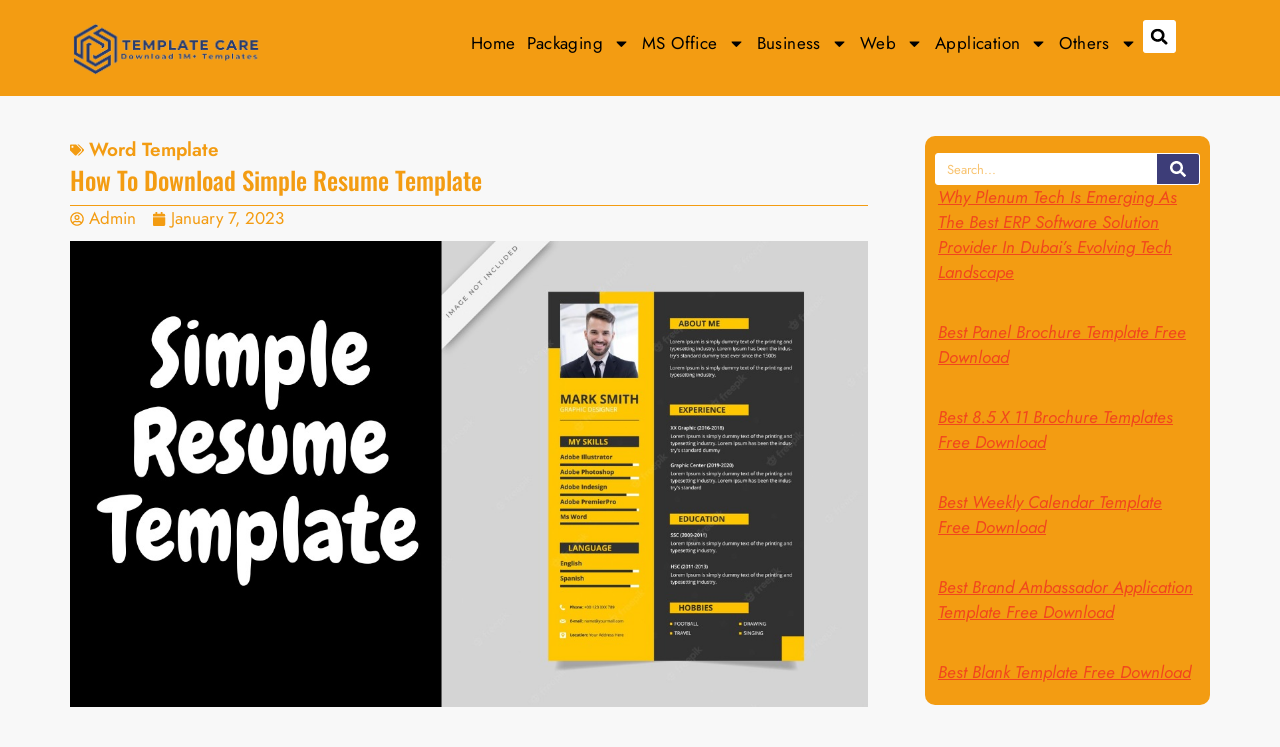

--- FILE ---
content_type: text/html; charset=UTF-8
request_url: https://templatecare.com/download-simple-resume-template
body_size: 31061
content:

<!doctype html>
<html dir="ltr" lang="en-US" prefix="og: https://ogp.me/ns#">
<head>
	<meta charset="UTF-8">
	<meta name="viewport" content="width=device-width, initial-scale=1">
	<link rel="profile" href="https://gmpg.org/xfn/11">
	<title>How To Download Simple Resume Template - Template Care</title>
	<style>img:is([sizes="auto" i], [sizes^="auto," i]) { contain-intrinsic-size: 3000px 1500px }</style>
	
		<!-- All in One SEO 4.8.9 - aioseo.com -->
	<meta name="description" content="Download a free, simple resume template in Word format. Easily customize it to create a clean, professional resume for your next job application." />
	<meta name="robots" content="max-image-preview:large" />
	<meta name="author" content="Admin"/>
	<link rel="canonical" href="https://templatecare.com/download-simple-resume-template" />
	<meta name="generator" content="All in One SEO (AIOSEO) 4.8.9" />
		<meta property="og:locale" content="en_US" />
		<meta property="og:site_name" content="Template Care - Just another WordPress site" />
		<meta property="og:type" content="article" />
		<meta property="og:title" content="How To Download Simple Resume Template - Template Care" />
		<meta property="og:description" content="Download a free, simple resume template in Word format. Easily customize it to create a clean, professional resume for your next job application." />
		<meta property="og:url" content="https://templatecare.com/download-simple-resume-template" />
		<meta property="og:image" content="https://templatecare.com/wp-content/uploads/2023/02/cropped-template-care.png" />
		<meta property="og:image:secure_url" content="https://templatecare.com/wp-content/uploads/2023/02/cropped-template-care.png" />
		<meta property="article:published_time" content="2023-01-07T05:53:13+00:00" />
		<meta property="article:modified_time" content="2025-01-16T14:16:48+00:00" />
		<meta name="twitter:card" content="summary_large_image" />
		<meta name="twitter:title" content="How To Download Simple Resume Template - Template Care" />
		<meta name="twitter:description" content="Download a free, simple resume template in Word format. Easily customize it to create a clean, professional resume for your next job application." />
		<meta name="twitter:image" content="https://templatecare.com/wp-content/uploads/2023/02/cropped-template-care.png" />
		<script type="application/ld+json" class="aioseo-schema">
			{"@context":"https:\/\/schema.org","@graph":[{"@type":"BlogPosting","@id":"https:\/\/templatecare.com\/download-simple-resume-template#blogposting","name":"How To Download Simple Resume Template - Template Care","headline":"How To Download Simple Resume Template","author":{"@id":"https:\/\/templatecare.com\/author\/careadmin#author"},"publisher":{"@id":"https:\/\/templatecare.com\/#organization"},"image":{"@type":"ImageObject","url":"https:\/\/templatecare.com\/wp-content\/uploads\/2023\/01\/2_11zon-49.jpg","width":1200,"height":700,"caption":"Simple Resume Template"},"datePublished":"2023-01-07T05:53:13+00:00","dateModified":"2025-01-16T14:16:48+00:00","inLanguage":"en-US","mainEntityOfPage":{"@id":"https:\/\/templatecare.com\/download-simple-resume-template#webpage"},"isPartOf":{"@id":"https:\/\/templatecare.com\/download-simple-resume-template#webpage"},"articleSection":"Word Template"},{"@type":"BreadcrumbList","@id":"https:\/\/templatecare.com\/download-simple-resume-template#breadcrumblist","itemListElement":[{"@type":"ListItem","@id":"https:\/\/templatecare.com#listItem","position":1,"name":"Home","item":"https:\/\/templatecare.com","nextItem":{"@type":"ListItem","@id":"https:\/\/templatecare.com\/category\/ms-office-template#listItem","name":"Ms Office Template"}},{"@type":"ListItem","@id":"https:\/\/templatecare.com\/category\/ms-office-template#listItem","position":2,"name":"Ms Office Template","item":"https:\/\/templatecare.com\/category\/ms-office-template","nextItem":{"@type":"ListItem","@id":"https:\/\/templatecare.com\/category\/ms-office-template\/word-template#listItem","name":"Word Template"},"previousItem":{"@type":"ListItem","@id":"https:\/\/templatecare.com#listItem","name":"Home"}},{"@type":"ListItem","@id":"https:\/\/templatecare.com\/category\/ms-office-template\/word-template#listItem","position":3,"name":"Word Template","item":"https:\/\/templatecare.com\/category\/ms-office-template\/word-template","nextItem":{"@type":"ListItem","@id":"https:\/\/templatecare.com\/download-simple-resume-template#listItem","name":"How To Download Simple Resume Template"},"previousItem":{"@type":"ListItem","@id":"https:\/\/templatecare.com\/category\/ms-office-template#listItem","name":"Ms Office Template"}},{"@type":"ListItem","@id":"https:\/\/templatecare.com\/download-simple-resume-template#listItem","position":4,"name":"How To Download Simple Resume Template","previousItem":{"@type":"ListItem","@id":"https:\/\/templatecare.com\/category\/ms-office-template\/word-template#listItem","name":"Word Template"}}]},{"@type":"Organization","@id":"https:\/\/templatecare.com\/#organization","name":"Template Care","description":"Just another WordPress site","url":"https:\/\/templatecare.com\/","logo":{"@type":"ImageObject","url":"https:\/\/templatecare.com\/wp-content\/uploads\/2023\/02\/cropped-template-care.png","@id":"https:\/\/templatecare.com\/download-simple-resume-template\/#organizationLogo","width":200,"height":58,"caption":"template care logo"},"image":{"@id":"https:\/\/templatecare.com\/download-simple-resume-template\/#organizationLogo"}},{"@type":"Person","@id":"https:\/\/templatecare.com\/author\/careadmin#author","url":"https:\/\/templatecare.com\/author\/careadmin","name":"Admin","image":{"@type":"ImageObject","@id":"https:\/\/templatecare.com\/download-simple-resume-template#authorImage","url":"https:\/\/secure.gravatar.com\/avatar\/1a8505bea2da3f589e4b8e0129b14b8f37520885006d2688c3d5888281a39279?s=96&d=mm&r=g","width":96,"height":96,"caption":"Admin"}},{"@type":"WebPage","@id":"https:\/\/templatecare.com\/download-simple-resume-template#webpage","url":"https:\/\/templatecare.com\/download-simple-resume-template","name":"How To Download Simple Resume Template - Template Care","description":"Download a free, simple resume template in Word format. Easily customize it to create a clean, professional resume for your next job application.","inLanguage":"en-US","isPartOf":{"@id":"https:\/\/templatecare.com\/#website"},"breadcrumb":{"@id":"https:\/\/templatecare.com\/download-simple-resume-template#breadcrumblist"},"author":{"@id":"https:\/\/templatecare.com\/author\/careadmin#author"},"creator":{"@id":"https:\/\/templatecare.com\/author\/careadmin#author"},"image":{"@type":"ImageObject","url":"https:\/\/templatecare.com\/wp-content\/uploads\/2023\/01\/2_11zon-49.jpg","@id":"https:\/\/templatecare.com\/download-simple-resume-template\/#mainImage","width":1200,"height":700,"caption":"Simple Resume Template"},"primaryImageOfPage":{"@id":"https:\/\/templatecare.com\/download-simple-resume-template#mainImage"},"datePublished":"2023-01-07T05:53:13+00:00","dateModified":"2025-01-16T14:16:48+00:00"},{"@type":"WebSite","@id":"https:\/\/templatecare.com\/#website","url":"https:\/\/templatecare.com\/","name":"Template Care","description":"Just another WordPress site","inLanguage":"en-US","publisher":{"@id":"https:\/\/templatecare.com\/#organization"}}]}
		</script>
		<!-- All in One SEO -->

<link rel='dns-prefetch' href='//www.googletagmanager.com' />
<link rel='dns-prefetch' href='//fonts.googleapis.com' />
<link rel="alternate" type="application/rss+xml" title="Template Care &raquo; Feed" href="https://templatecare.com/feed" />
<link rel="alternate" type="application/rss+xml" title="Template Care &raquo; Comments Feed" href="https://templatecare.com/comments/feed" />
<link rel="alternate" type="application/rss+xml" title="Template Care &raquo; How To Download Simple Resume Template Comments Feed" href="https://templatecare.com/download-simple-resume-template/feed" />
<script>
window._wpemojiSettings = {"baseUrl":"https:\/\/s.w.org\/images\/core\/emoji\/16.0.1\/72x72\/","ext":".png","svgUrl":"https:\/\/s.w.org\/images\/core\/emoji\/16.0.1\/svg\/","svgExt":".svg","source":{"concatemoji":"https:\/\/templatecare.com\/wp-includes\/js\/wp-emoji-release.min.js?ver=6.8.3"}};
/*! This file is auto-generated */
!function(s,n){var o,i,e;function c(e){try{var t={supportTests:e,timestamp:(new Date).valueOf()};sessionStorage.setItem(o,JSON.stringify(t))}catch(e){}}function p(e,t,n){e.clearRect(0,0,e.canvas.width,e.canvas.height),e.fillText(t,0,0);var t=new Uint32Array(e.getImageData(0,0,e.canvas.width,e.canvas.height).data),a=(e.clearRect(0,0,e.canvas.width,e.canvas.height),e.fillText(n,0,0),new Uint32Array(e.getImageData(0,0,e.canvas.width,e.canvas.height).data));return t.every(function(e,t){return e===a[t]})}function u(e,t){e.clearRect(0,0,e.canvas.width,e.canvas.height),e.fillText(t,0,0);for(var n=e.getImageData(16,16,1,1),a=0;a<n.data.length;a++)if(0!==n.data[a])return!1;return!0}function f(e,t,n,a){switch(t){case"flag":return n(e,"\ud83c\udff3\ufe0f\u200d\u26a7\ufe0f","\ud83c\udff3\ufe0f\u200b\u26a7\ufe0f")?!1:!n(e,"\ud83c\udde8\ud83c\uddf6","\ud83c\udde8\u200b\ud83c\uddf6")&&!n(e,"\ud83c\udff4\udb40\udc67\udb40\udc62\udb40\udc65\udb40\udc6e\udb40\udc67\udb40\udc7f","\ud83c\udff4\u200b\udb40\udc67\u200b\udb40\udc62\u200b\udb40\udc65\u200b\udb40\udc6e\u200b\udb40\udc67\u200b\udb40\udc7f");case"emoji":return!a(e,"\ud83e\udedf")}return!1}function g(e,t,n,a){var r="undefined"!=typeof WorkerGlobalScope&&self instanceof WorkerGlobalScope?new OffscreenCanvas(300,150):s.createElement("canvas"),o=r.getContext("2d",{willReadFrequently:!0}),i=(o.textBaseline="top",o.font="600 32px Arial",{});return e.forEach(function(e){i[e]=t(o,e,n,a)}),i}function t(e){var t=s.createElement("script");t.src=e,t.defer=!0,s.head.appendChild(t)}"undefined"!=typeof Promise&&(o="wpEmojiSettingsSupports",i=["flag","emoji"],n.supports={everything:!0,everythingExceptFlag:!0},e=new Promise(function(e){s.addEventListener("DOMContentLoaded",e,{once:!0})}),new Promise(function(t){var n=function(){try{var e=JSON.parse(sessionStorage.getItem(o));if("object"==typeof e&&"number"==typeof e.timestamp&&(new Date).valueOf()<e.timestamp+604800&&"object"==typeof e.supportTests)return e.supportTests}catch(e){}return null}();if(!n){if("undefined"!=typeof Worker&&"undefined"!=typeof OffscreenCanvas&&"undefined"!=typeof URL&&URL.createObjectURL&&"undefined"!=typeof Blob)try{var e="postMessage("+g.toString()+"("+[JSON.stringify(i),f.toString(),p.toString(),u.toString()].join(",")+"));",a=new Blob([e],{type:"text/javascript"}),r=new Worker(URL.createObjectURL(a),{name:"wpTestEmojiSupports"});return void(r.onmessage=function(e){c(n=e.data),r.terminate(),t(n)})}catch(e){}c(n=g(i,f,p,u))}t(n)}).then(function(e){for(var t in e)n.supports[t]=e[t],n.supports.everything=n.supports.everything&&n.supports[t],"flag"!==t&&(n.supports.everythingExceptFlag=n.supports.everythingExceptFlag&&n.supports[t]);n.supports.everythingExceptFlag=n.supports.everythingExceptFlag&&!n.supports.flag,n.DOMReady=!1,n.readyCallback=function(){n.DOMReady=!0}}).then(function(){return e}).then(function(){var e;n.supports.everything||(n.readyCallback(),(e=n.source||{}).concatemoji?t(e.concatemoji):e.wpemoji&&e.twemoji&&(t(e.twemoji),t(e.wpemoji)))}))}((window,document),window._wpemojiSettings);
</script>

<style id='wp-emoji-styles-inline-css'>

	img.wp-smiley, img.emoji {
		display: inline !important;
		border: none !important;
		box-shadow: none !important;
		height: 1em !important;
		width: 1em !important;
		margin: 0 0.07em !important;
		vertical-align: -0.1em !important;
		background: none !important;
		padding: 0 !important;
	}
</style>
<link rel='stylesheet' id='wp-block-library-css' href='https://templatecare.com/wp-includes/css/dist/block-library/style.min.css?ver=6.8.3' media='all' />
<style id='global-styles-inline-css'>
:root{--wp--preset--aspect-ratio--square: 1;--wp--preset--aspect-ratio--4-3: 4/3;--wp--preset--aspect-ratio--3-4: 3/4;--wp--preset--aspect-ratio--3-2: 3/2;--wp--preset--aspect-ratio--2-3: 2/3;--wp--preset--aspect-ratio--16-9: 16/9;--wp--preset--aspect-ratio--9-16: 9/16;--wp--preset--color--black: #000000;--wp--preset--color--cyan-bluish-gray: #abb8c3;--wp--preset--color--white: #ffffff;--wp--preset--color--pale-pink: #f78da7;--wp--preset--color--vivid-red: #cf2e2e;--wp--preset--color--luminous-vivid-orange: #ff6900;--wp--preset--color--luminous-vivid-amber: #fcb900;--wp--preset--color--light-green-cyan: #7bdcb5;--wp--preset--color--vivid-green-cyan: #00d084;--wp--preset--color--pale-cyan-blue: #8ed1fc;--wp--preset--color--vivid-cyan-blue: #0693e3;--wp--preset--color--vivid-purple: #9b51e0;--wp--preset--gradient--vivid-cyan-blue-to-vivid-purple: linear-gradient(135deg,rgba(6,147,227,1) 0%,rgb(155,81,224) 100%);--wp--preset--gradient--light-green-cyan-to-vivid-green-cyan: linear-gradient(135deg,rgb(122,220,180) 0%,rgb(0,208,130) 100%);--wp--preset--gradient--luminous-vivid-amber-to-luminous-vivid-orange: linear-gradient(135deg,rgba(252,185,0,1) 0%,rgba(255,105,0,1) 100%);--wp--preset--gradient--luminous-vivid-orange-to-vivid-red: linear-gradient(135deg,rgba(255,105,0,1) 0%,rgb(207,46,46) 100%);--wp--preset--gradient--very-light-gray-to-cyan-bluish-gray: linear-gradient(135deg,rgb(238,238,238) 0%,rgb(169,184,195) 100%);--wp--preset--gradient--cool-to-warm-spectrum: linear-gradient(135deg,rgb(74,234,220) 0%,rgb(151,120,209) 20%,rgb(207,42,186) 40%,rgb(238,44,130) 60%,rgb(251,105,98) 80%,rgb(254,248,76) 100%);--wp--preset--gradient--blush-light-purple: linear-gradient(135deg,rgb(255,206,236) 0%,rgb(152,150,240) 100%);--wp--preset--gradient--blush-bordeaux: linear-gradient(135deg,rgb(254,205,165) 0%,rgb(254,45,45) 50%,rgb(107,0,62) 100%);--wp--preset--gradient--luminous-dusk: linear-gradient(135deg,rgb(255,203,112) 0%,rgb(199,81,192) 50%,rgb(65,88,208) 100%);--wp--preset--gradient--pale-ocean: linear-gradient(135deg,rgb(255,245,203) 0%,rgb(182,227,212) 50%,rgb(51,167,181) 100%);--wp--preset--gradient--electric-grass: linear-gradient(135deg,rgb(202,248,128) 0%,rgb(113,206,126) 100%);--wp--preset--gradient--midnight: linear-gradient(135deg,rgb(2,3,129) 0%,rgb(40,116,252) 100%);--wp--preset--font-size--small: 13px;--wp--preset--font-size--medium: 20px;--wp--preset--font-size--large: 36px;--wp--preset--font-size--x-large: 42px;--wp--preset--spacing--20: 0.44rem;--wp--preset--spacing--30: 0.67rem;--wp--preset--spacing--40: 1rem;--wp--preset--spacing--50: 1.5rem;--wp--preset--spacing--60: 2.25rem;--wp--preset--spacing--70: 3.38rem;--wp--preset--spacing--80: 5.06rem;--wp--preset--shadow--natural: 6px 6px 9px rgba(0, 0, 0, 0.2);--wp--preset--shadow--deep: 12px 12px 50px rgba(0, 0, 0, 0.4);--wp--preset--shadow--sharp: 6px 6px 0px rgba(0, 0, 0, 0.2);--wp--preset--shadow--outlined: 6px 6px 0px -3px rgba(255, 255, 255, 1), 6px 6px rgba(0, 0, 0, 1);--wp--preset--shadow--crisp: 6px 6px 0px rgba(0, 0, 0, 1);}:root { --wp--style--global--content-size: 800px;--wp--style--global--wide-size: 1200px; }:where(body) { margin: 0; }.wp-site-blocks > .alignleft { float: left; margin-right: 2em; }.wp-site-blocks > .alignright { float: right; margin-left: 2em; }.wp-site-blocks > .aligncenter { justify-content: center; margin-left: auto; margin-right: auto; }:where(.wp-site-blocks) > * { margin-block-start: 24px; margin-block-end: 0; }:where(.wp-site-blocks) > :first-child { margin-block-start: 0; }:where(.wp-site-blocks) > :last-child { margin-block-end: 0; }:root { --wp--style--block-gap: 24px; }:root :where(.is-layout-flow) > :first-child{margin-block-start: 0;}:root :where(.is-layout-flow) > :last-child{margin-block-end: 0;}:root :where(.is-layout-flow) > *{margin-block-start: 24px;margin-block-end: 0;}:root :where(.is-layout-constrained) > :first-child{margin-block-start: 0;}:root :where(.is-layout-constrained) > :last-child{margin-block-end: 0;}:root :where(.is-layout-constrained) > *{margin-block-start: 24px;margin-block-end: 0;}:root :where(.is-layout-flex){gap: 24px;}:root :where(.is-layout-grid){gap: 24px;}.is-layout-flow > .alignleft{float: left;margin-inline-start: 0;margin-inline-end: 2em;}.is-layout-flow > .alignright{float: right;margin-inline-start: 2em;margin-inline-end: 0;}.is-layout-flow > .aligncenter{margin-left: auto !important;margin-right: auto !important;}.is-layout-constrained > .alignleft{float: left;margin-inline-start: 0;margin-inline-end: 2em;}.is-layout-constrained > .alignright{float: right;margin-inline-start: 2em;margin-inline-end: 0;}.is-layout-constrained > .aligncenter{margin-left: auto !important;margin-right: auto !important;}.is-layout-constrained > :where(:not(.alignleft):not(.alignright):not(.alignfull)){max-width: var(--wp--style--global--content-size);margin-left: auto !important;margin-right: auto !important;}.is-layout-constrained > .alignwide{max-width: var(--wp--style--global--wide-size);}body .is-layout-flex{display: flex;}.is-layout-flex{flex-wrap: wrap;align-items: center;}.is-layout-flex > :is(*, div){margin: 0;}body .is-layout-grid{display: grid;}.is-layout-grid > :is(*, div){margin: 0;}body{padding-top: 0px;padding-right: 0px;padding-bottom: 0px;padding-left: 0px;}a:where(:not(.wp-element-button)){text-decoration: underline;}:root :where(.wp-element-button, .wp-block-button__link){background-color: #32373c;border-width: 0;color: #fff;font-family: inherit;font-size: inherit;line-height: inherit;padding: calc(0.667em + 2px) calc(1.333em + 2px);text-decoration: none;}.has-black-color{color: var(--wp--preset--color--black) !important;}.has-cyan-bluish-gray-color{color: var(--wp--preset--color--cyan-bluish-gray) !important;}.has-white-color{color: var(--wp--preset--color--white) !important;}.has-pale-pink-color{color: var(--wp--preset--color--pale-pink) !important;}.has-vivid-red-color{color: var(--wp--preset--color--vivid-red) !important;}.has-luminous-vivid-orange-color{color: var(--wp--preset--color--luminous-vivid-orange) !important;}.has-luminous-vivid-amber-color{color: var(--wp--preset--color--luminous-vivid-amber) !important;}.has-light-green-cyan-color{color: var(--wp--preset--color--light-green-cyan) !important;}.has-vivid-green-cyan-color{color: var(--wp--preset--color--vivid-green-cyan) !important;}.has-pale-cyan-blue-color{color: var(--wp--preset--color--pale-cyan-blue) !important;}.has-vivid-cyan-blue-color{color: var(--wp--preset--color--vivid-cyan-blue) !important;}.has-vivid-purple-color{color: var(--wp--preset--color--vivid-purple) !important;}.has-black-background-color{background-color: var(--wp--preset--color--black) !important;}.has-cyan-bluish-gray-background-color{background-color: var(--wp--preset--color--cyan-bluish-gray) !important;}.has-white-background-color{background-color: var(--wp--preset--color--white) !important;}.has-pale-pink-background-color{background-color: var(--wp--preset--color--pale-pink) !important;}.has-vivid-red-background-color{background-color: var(--wp--preset--color--vivid-red) !important;}.has-luminous-vivid-orange-background-color{background-color: var(--wp--preset--color--luminous-vivid-orange) !important;}.has-luminous-vivid-amber-background-color{background-color: var(--wp--preset--color--luminous-vivid-amber) !important;}.has-light-green-cyan-background-color{background-color: var(--wp--preset--color--light-green-cyan) !important;}.has-vivid-green-cyan-background-color{background-color: var(--wp--preset--color--vivid-green-cyan) !important;}.has-pale-cyan-blue-background-color{background-color: var(--wp--preset--color--pale-cyan-blue) !important;}.has-vivid-cyan-blue-background-color{background-color: var(--wp--preset--color--vivid-cyan-blue) !important;}.has-vivid-purple-background-color{background-color: var(--wp--preset--color--vivid-purple) !important;}.has-black-border-color{border-color: var(--wp--preset--color--black) !important;}.has-cyan-bluish-gray-border-color{border-color: var(--wp--preset--color--cyan-bluish-gray) !important;}.has-white-border-color{border-color: var(--wp--preset--color--white) !important;}.has-pale-pink-border-color{border-color: var(--wp--preset--color--pale-pink) !important;}.has-vivid-red-border-color{border-color: var(--wp--preset--color--vivid-red) !important;}.has-luminous-vivid-orange-border-color{border-color: var(--wp--preset--color--luminous-vivid-orange) !important;}.has-luminous-vivid-amber-border-color{border-color: var(--wp--preset--color--luminous-vivid-amber) !important;}.has-light-green-cyan-border-color{border-color: var(--wp--preset--color--light-green-cyan) !important;}.has-vivid-green-cyan-border-color{border-color: var(--wp--preset--color--vivid-green-cyan) !important;}.has-pale-cyan-blue-border-color{border-color: var(--wp--preset--color--pale-cyan-blue) !important;}.has-vivid-cyan-blue-border-color{border-color: var(--wp--preset--color--vivid-cyan-blue) !important;}.has-vivid-purple-border-color{border-color: var(--wp--preset--color--vivid-purple) !important;}.has-vivid-cyan-blue-to-vivid-purple-gradient-background{background: var(--wp--preset--gradient--vivid-cyan-blue-to-vivid-purple) !important;}.has-light-green-cyan-to-vivid-green-cyan-gradient-background{background: var(--wp--preset--gradient--light-green-cyan-to-vivid-green-cyan) !important;}.has-luminous-vivid-amber-to-luminous-vivid-orange-gradient-background{background: var(--wp--preset--gradient--luminous-vivid-amber-to-luminous-vivid-orange) !important;}.has-luminous-vivid-orange-to-vivid-red-gradient-background{background: var(--wp--preset--gradient--luminous-vivid-orange-to-vivid-red) !important;}.has-very-light-gray-to-cyan-bluish-gray-gradient-background{background: var(--wp--preset--gradient--very-light-gray-to-cyan-bluish-gray) !important;}.has-cool-to-warm-spectrum-gradient-background{background: var(--wp--preset--gradient--cool-to-warm-spectrum) !important;}.has-blush-light-purple-gradient-background{background: var(--wp--preset--gradient--blush-light-purple) !important;}.has-blush-bordeaux-gradient-background{background: var(--wp--preset--gradient--blush-bordeaux) !important;}.has-luminous-dusk-gradient-background{background: var(--wp--preset--gradient--luminous-dusk) !important;}.has-pale-ocean-gradient-background{background: var(--wp--preset--gradient--pale-ocean) !important;}.has-electric-grass-gradient-background{background: var(--wp--preset--gradient--electric-grass) !important;}.has-midnight-gradient-background{background: var(--wp--preset--gradient--midnight) !important;}.has-small-font-size{font-size: var(--wp--preset--font-size--small) !important;}.has-medium-font-size{font-size: var(--wp--preset--font-size--medium) !important;}.has-large-font-size{font-size: var(--wp--preset--font-size--large) !important;}.has-x-large-font-size{font-size: var(--wp--preset--font-size--x-large) !important;}
:root :where(.wp-block-pullquote){font-size: 1.5em;line-height: 1.6;}
</style>
<link rel='stylesheet' id='wpdm-fonticon-css' href='https://templatecare.com/wp-content/plugins/download-manager/assets/wpdm-iconfont/css/wpdm-icons.css?ver=6.8.3' media='all' />
<link rel='stylesheet' id='wpdm-front-css' href='https://templatecare.com/wp-content/plugins/download-manager/assets/css/front.min.css?ver=6.8.3' media='all' />
<link rel='stylesheet' id='hello-elementor-css' href='https://templatecare.com/wp-content/themes/hello-elementor/assets/css/reset.css?ver=3.4.5' media='all' />
<link rel='stylesheet' id='hello-elementor-theme-style-css' href='https://templatecare.com/wp-content/themes/hello-elementor/assets/css/theme.css?ver=3.4.5' media='all' />
<link rel='stylesheet' id='hello-elementor-header-footer-css' href='https://templatecare.com/wp-content/themes/hello-elementor/assets/css/header-footer.css?ver=3.4.5' media='all' />
<link rel='stylesheet' id='elementor-frontend-css' href='https://templatecare.com/wp-content/plugins/elementor/assets/css/frontend.min.css?ver=3.32.5' media='all' />
<link rel='stylesheet' id='elementor-post-25-css' href='https://templatecare.com/wp-content/uploads/elementor/css/post-25.css?ver=1761908212' media='all' />
<link rel='stylesheet' id='widget-image-css' href='https://templatecare.com/wp-content/plugins/elementor/assets/css/widget-image.min.css?ver=3.32.5' media='all' />
<link rel='stylesheet' id='widget-search-form-css' href='https://templatecare.com/wp-content/plugins/elementor-pro/assets/css/widget-search-form.min.css?ver=3.32.3' media='all' />
<link rel='stylesheet' id='widget-nav-menu-css' href='https://templatecare.com/wp-content/plugins/elementor-pro/assets/css/widget-nav-menu.min.css?ver=3.32.3' media='all' />
<link rel='stylesheet' id='widget-icon-list-css' href='https://templatecare.com/wp-content/plugins/elementor/assets/css/widget-icon-list.min.css?ver=3.32.5' media='all' />
<link rel='stylesheet' id='widget-post-info-css' href='https://templatecare.com/wp-content/plugins/elementor-pro/assets/css/widget-post-info.min.css?ver=3.32.3' media='all' />
<link rel='stylesheet' id='widget-heading-css' href='https://templatecare.com/wp-content/plugins/elementor/assets/css/widget-heading.min.css?ver=3.32.5' media='all' />
<link rel='stylesheet' id='widget-table-of-contents-css' href='https://templatecare.com/wp-content/plugins/elementor-pro/assets/css/widget-table-of-contents.min.css?ver=3.32.3' media='all' />
<link rel='stylesheet' id='widget-share-buttons-css' href='https://templatecare.com/wp-content/plugins/elementor-pro/assets/css/widget-share-buttons.min.css?ver=3.32.3' media='all' />
<link rel='stylesheet' id='e-apple-webkit-css' href='https://templatecare.com/wp-content/plugins/elementor/assets/css/conditionals/apple-webkit.min.css?ver=3.32.5' media='all' />
<link rel='stylesheet' id='widget-author-box-css' href='https://templatecare.com/wp-content/plugins/elementor-pro/assets/css/widget-author-box.min.css?ver=3.32.3' media='all' />
<link rel='stylesheet' id='widget-post-navigation-css' href='https://templatecare.com/wp-content/plugins/elementor-pro/assets/css/widget-post-navigation.min.css?ver=3.32.3' media='all' />
<link rel='stylesheet' id='widget-posts-css' href='https://templatecare.com/wp-content/plugins/elementor-pro/assets/css/widget-posts.min.css?ver=3.32.3' media='all' />
<link rel='stylesheet' id='widget-divider-css' href='https://templatecare.com/wp-content/plugins/elementor/assets/css/widget-divider.min.css?ver=3.32.5' media='all' />
<link rel='stylesheet' id='elementor-post-618-css' href='https://templatecare.com/wp-content/uploads/elementor/css/post-618.css?ver=1761908212' media='all' />
<link rel='stylesheet' id='elementor-post-690-css' href='https://templatecare.com/wp-content/uploads/elementor/css/post-690.css?ver=1761908212' media='all' />
<link rel='stylesheet' id='elementor-post-657-css' href='https://templatecare.com/wp-content/uploads/elementor/css/post-657.css?ver=1761908212' media='all' />
<link rel='stylesheet' id='mm-compiled-options-mobmenu-css' href='https://templatecare.com/wp-content/uploads/dynamic-mobmenu.css?ver=2.8.8' media='all' />
<link rel='stylesheet' id='mm-google-webfont-josefin-sans-css' href='//fonts.googleapis.com/css?family=Josefin+Sans%3Ainherit%2C100%2C400&#038;subset=latin%2Clatin-ext&#038;ver=6.8.3' media='all' />
<link rel='stylesheet' id='cssmobmenu-icons-css' href='https://templatecare.com/wp-content/plugins/mobile-menu/includes/css/mobmenu-icons.css?ver=6.8.3' media='all' />
<link rel='stylesheet' id='cssmobmenu-css' href='https://templatecare.com/wp-content/plugins/mobile-menu/includes/css/mobmenu.css?ver=2.8.8' media='all' />
<link rel='stylesheet' id='elementor-gf-local-oswald-css' href='https://templatecare.com/wp-content/uploads/elementor/google-fonts/css/oswald.css?ver=1745133024' media='all' />
<link rel='stylesheet' id='elementor-gf-local-josefinsans-css' href='https://templatecare.com/wp-content/uploads/elementor/google-fonts/css/josefinsans.css?ver=1745133027' media='all' />
<link rel='stylesheet' id='elementor-gf-local-jost-css' href='https://templatecare.com/wp-content/uploads/elementor/google-fonts/css/jost.css?ver=1745133030' media='all' />
<script src="https://templatecare.com/wp-includes/js/jquery/jquery.min.js?ver=3.7.1" id="jquery-core-js"></script>
<script src="https://templatecare.com/wp-includes/js/jquery/jquery-migrate.min.js?ver=3.4.1" id="jquery-migrate-js"></script>
<script src="https://templatecare.com/wp-content/plugins/download-manager/assets/js/wpdm.min.js?ver=6.8.3" id="wpdm-frontend-js-js"></script>
<script id="wpdm-frontjs-js-extra">
var wpdm_url = {"home":"https:\/\/templatecare.com\/","site":"https:\/\/templatecare.com\/","ajax":"https:\/\/templatecare.com\/wp-admin\/admin-ajax.php"};
var wpdm_js = {"spinner":"<i class=\"wpdm-icon wpdm-sun wpdm-spin\"><\/i>","client_id":"eb70562581f3467e876664af698a1969"};
var wpdm_strings = {"pass_var":"Password Verified!","pass_var_q":"Please click following button to start download.","start_dl":"Start Download"};
</script>
<script src="https://templatecare.com/wp-content/plugins/download-manager/assets/js/front.min.js?ver=3.3.30" id="wpdm-frontjs-js"></script>

<!-- Google tag (gtag.js) snippet added by Site Kit -->
<!-- Google Analytics snippet added by Site Kit -->
<script src="https://www.googletagmanager.com/gtag/js?id=GT-5TG8Z6VM" id="google_gtagjs-js" async></script>
<script id="google_gtagjs-js-after">
window.dataLayer = window.dataLayer || [];function gtag(){dataLayer.push(arguments);}
gtag("set","linker",{"domains":["templatecare.com"]});
gtag("js", new Date());
gtag("set", "developer_id.dZTNiMT", true);
gtag("config", "GT-5TG8Z6VM");
 window._googlesitekit = window._googlesitekit || {}; window._googlesitekit.throttledEvents = []; window._googlesitekit.gtagEvent = (name, data) => { var key = JSON.stringify( { name, data } ); if ( !! window._googlesitekit.throttledEvents[ key ] ) { return; } window._googlesitekit.throttledEvents[ key ] = true; setTimeout( () => { delete window._googlesitekit.throttledEvents[ key ]; }, 5 ); gtag( "event", name, { ...data, event_source: "site-kit" } ); };
</script>
<script src="https://templatecare.com/wp-content/plugins/mobile-menu/includes/js/mobmenu.js?ver=2.8.8" id="mobmenujs-js"></script>
<link rel="https://api.w.org/" href="https://templatecare.com/wp-json/" /><link rel="alternate" title="JSON" type="application/json" href="https://templatecare.com/wp-json/wp/v2/posts/446" /><link rel="EditURI" type="application/rsd+xml" title="RSD" href="https://templatecare.com/xmlrpc.php?rsd" />
<meta name="generator" content="WordPress 6.8.3" />
<link rel='shortlink' href='https://templatecare.com/?p=446' />
<link rel="alternate" title="oEmbed (JSON)" type="application/json+oembed" href="https://templatecare.com/wp-json/oembed/1.0/embed?url=https%3A%2F%2Ftemplatecare.com%2Fdownload-simple-resume-template" />
<link rel="alternate" title="oEmbed (XML)" type="text/xml+oembed" href="https://templatecare.com/wp-json/oembed/1.0/embed?url=https%3A%2F%2Ftemplatecare.com%2Fdownload-simple-resume-template&#038;format=xml" />
<meta name="generator" content="Site Kit by Google 1.164.0" /><meta name="google-site-verification" content="C246gGwUqWD9105sbwNR664cZ5C0_x0NV9RT1qRBA1g"><meta name="generator" content="Elementor 3.32.5; features: e_font_icon_svg, additional_custom_breakpoints; settings: css_print_method-external, google_font-enabled, font_display-swap">
			<style>
				.e-con.e-parent:nth-of-type(n+4):not(.e-lazyloaded):not(.e-no-lazyload),
				.e-con.e-parent:nth-of-type(n+4):not(.e-lazyloaded):not(.e-no-lazyload) * {
					background-image: none !important;
				}
				@media screen and (max-height: 1024px) {
					.e-con.e-parent:nth-of-type(n+3):not(.e-lazyloaded):not(.e-no-lazyload),
					.e-con.e-parent:nth-of-type(n+3):not(.e-lazyloaded):not(.e-no-lazyload) * {
						background-image: none !important;
					}
				}
				@media screen and (max-height: 640px) {
					.e-con.e-parent:nth-of-type(n+2):not(.e-lazyloaded):not(.e-no-lazyload),
					.e-con.e-parent:nth-of-type(n+2):not(.e-lazyloaded):not(.e-no-lazyload) * {
						background-image: none !important;
					}
				}
			</style>
					<style id="wp-custom-css">
			body{
	background:#f8f8f8;
}
h1,h2,h3,h4,h5,h6{
	line-height:1.3;
}
body p a{
	color:#F1471D !important;
	font-weight:bold;
}		</style>
		<meta name="generator" content="WordPress Download Manager 3.3.30" />
                <style>
        /* WPDM Link Template Styles */        </style>
                <style>

            :root {
                --color-primary: #4a8eff;
                --color-primary-rgb: 74, 142, 255;
                --color-primary-hover: #5998ff;
                --color-primary-active: #3281ff;
                --clr-sec: #6c757d;
                --clr-sec-rgb: 108, 117, 125;
                --clr-sec-hover: #6c757d;
                --clr-sec-active: #6c757d;
                --color-secondary: #6c757d;
                --color-secondary-rgb: 108, 117, 125;
                --color-secondary-hover: #6c757d;
                --color-secondary-active: #6c757d;
                --color-success: #018e11;
                --color-success-rgb: 1, 142, 17;
                --color-success-hover: #0aad01;
                --color-success-active: #0c8c01;
                --color-info: #2CA8FF;
                --color-info-rgb: 44, 168, 255;
                --color-info-hover: #2CA8FF;
                --color-info-active: #2CA8FF;
                --color-warning: #FFB236;
                --color-warning-rgb: 255, 178, 54;
                --color-warning-hover: #FFB236;
                --color-warning-active: #FFB236;
                --color-danger: #ff5062;
                --color-danger-rgb: 255, 80, 98;
                --color-danger-hover: #ff5062;
                --color-danger-active: #ff5062;
                --color-green: #30b570;
                --color-blue: #0073ff;
                --color-purple: #8557D3;
                --color-red: #ff5062;
                --color-muted: rgba(69, 89, 122, 0.6);
                --wpdm-font: "-apple-system", -apple-system, BlinkMacSystemFont, "Segoe UI", Roboto, Helvetica, Arial, sans-serif, "Apple Color Emoji", "Segoe UI Emoji", "Segoe UI Symbol";
            }

            .wpdm-download-link.btn.btn-primary {
                border-radius: 0px;
            }


        </style>
        </head>
<body class="wp-singular post-template-default single single-post postid-446 single-format-standard wp-custom-logo wp-embed-responsive wp-theme-hello-elementor hello-elementor-default mob-menu-slideout-over elementor-default elementor-kit-25 elementor-page-657">


<a class="skip-link screen-reader-text" href="#content">Skip to content</a>

		<header data-elementor-type="header" data-elementor-id="618" class="elementor elementor-618 elementor-location-header" data-elementor-post-type="elementor_library">
			<div class="elementor-element elementor-element-b0d4a1d elementor-hidden-mobile e-flex e-con-boxed e-con e-parent" data-id="b0d4a1d" data-element_type="container" data-settings="{&quot;background_background&quot;:&quot;classic&quot;}">
					<div class="e-con-inner">
		<div class="elementor-element elementor-element-4e3e24e e-con-full e-flex e-con e-child" data-id="4e3e24e" data-element_type="container">
				<div class="elementor-element elementor-element-5f00c19 elementor-widget elementor-widget-theme-site-logo elementor-widget-image" data-id="5f00c19" data-element_type="widget" data-widget_type="theme-site-logo.default">
				<div class="elementor-widget-container">
											<a href="https://templatecare.com">
			<img width="200" height="58" src="https://templatecare.com/wp-content/uploads/2023/02/cropped-template-care.png" class="attachment-full size-full wp-image-624" alt="template care logo" />				</a>
											</div>
				</div>
				</div>
		<div class="elementor-element elementor-element-275d97b e-con-full e-flex e-con e-child" data-id="275d97b" data-element_type="container">
				<div class="elementor-element elementor-element-2cf9b89 elementor-search-form--skin-full_screen elementor-widget elementor-widget-search-form" data-id="2cf9b89" data-element_type="widget" data-settings="{&quot;skin&quot;:&quot;full_screen&quot;}" data-widget_type="search-form.default">
				<div class="elementor-widget-container">
							<search role="search">
			<form class="elementor-search-form" action="https://templatecare.com" method="get">
												<div class="elementor-search-form__toggle" role="button" tabindex="0" aria-label="Search">
					<div class="e-font-icon-svg-container"><svg aria-hidden="true" class="e-font-icon-svg e-fas-search" viewBox="0 0 512 512" xmlns="http://www.w3.org/2000/svg"><path d="M505 442.7L405.3 343c-4.5-4.5-10.6-7-17-7H372c27.6-35.3 44-79.7 44-128C416 93.1 322.9 0 208 0S0 93.1 0 208s93.1 208 208 208c48.3 0 92.7-16.4 128-44v16.3c0 6.4 2.5 12.5 7 17l99.7 99.7c9.4 9.4 24.6 9.4 33.9 0l28.3-28.3c9.4-9.4 9.4-24.6.1-34zM208 336c-70.7 0-128-57.2-128-128 0-70.7 57.2-128 128-128 70.7 0 128 57.2 128 128 0 70.7-57.2 128-128 128z"></path></svg></div>				</div>
								<div class="elementor-search-form__container">
					<label class="elementor-screen-only" for="elementor-search-form-2cf9b89">Search</label>

					
					<input id="elementor-search-form-2cf9b89" placeholder="Search..." class="elementor-search-form__input" type="search" name="s" value="">
					
					
										<div class="dialog-lightbox-close-button dialog-close-button" role="button" tabindex="0" aria-label="Close this search box.">
						<svg aria-hidden="true" class="e-font-icon-svg e-eicon-close" viewBox="0 0 1000 1000" xmlns="http://www.w3.org/2000/svg"><path d="M742 167L500 408 258 167C246 154 233 150 217 150 196 150 179 158 167 167 154 179 150 196 150 212 150 229 154 242 171 254L408 500 167 742C138 771 138 800 167 829 196 858 225 858 254 829L496 587 738 829C750 842 767 846 783 846 800 846 817 842 829 829 842 817 846 804 846 783 846 767 842 750 829 737L588 500 833 258C863 229 863 200 833 171 804 137 775 137 742 167Z"></path></svg>					</div>
									</div>
			</form>
		</search>
						</div>
				</div>
				<div class="elementor-element elementor-element-c9cf009 elementor-nav-menu__align-center elementor-nav-menu--dropdown-mobile elementor-nav-menu__text-align-aside elementor-nav-menu--toggle elementor-nav-menu--burger elementor-widget elementor-widget-nav-menu" data-id="c9cf009" data-element_type="widget" data-settings="{&quot;layout&quot;:&quot;horizontal&quot;,&quot;submenu_icon&quot;:{&quot;value&quot;:&quot;&lt;svg aria-hidden=\&quot;true\&quot; class=\&quot;e-font-icon-svg e-fas-caret-down\&quot; viewBox=\&quot;0 0 320 512\&quot; xmlns=\&quot;http:\/\/www.w3.org\/2000\/svg\&quot;&gt;&lt;path d=\&quot;M31.3 192h257.3c17.8 0 26.7 21.5 14.1 34.1L174.1 354.8c-7.8 7.8-20.5 7.8-28.3 0L17.2 226.1C4.6 213.5 13.5 192 31.3 192z\&quot;&gt;&lt;\/path&gt;&lt;\/svg&gt;&quot;,&quot;library&quot;:&quot;fa-solid&quot;},&quot;toggle&quot;:&quot;burger&quot;}" data-widget_type="nav-menu.default">
				<div class="elementor-widget-container">
								<nav aria-label="Menu" class="elementor-nav-menu--main elementor-nav-menu__container elementor-nav-menu--layout-horizontal e--pointer-underline e--animation-fade">
				<ul id="menu-1-c9cf009" class="elementor-nav-menu"><li class="menu-item menu-item-type-custom menu-item-object-custom menu-item-home menu-item-5453"><a href="https://templatecare.com/" class="elementor-item">Home</a></li>
<li class="menu-item menu-item-type-custom menu-item-object-custom menu-item-has-children menu-item-5467"><a href="#" class="elementor-item elementor-item-anchor">Packaging</a>
<ul class="sub-menu elementor-nav-menu--dropdown">
	<li class="menu-item menu-item-type-post_type menu-item-object-page menu-item-5452"><a href="https://templatecare.com/templates/packaging-box" class="elementor-sub-item">Packaging Box Templates</a></li>
	<li class="menu-item menu-item-type-post_type menu-item-object-page menu-item-5450"><a href="https://templatecare.com/templates/business/gift-boxes" class="elementor-sub-item">Gift Boxes Templates</a></li>
	<li class="menu-item menu-item-type-post_type menu-item-object-page menu-item-5449"><a href="https://templatecare.com/templates/business/cosmetic-boxes" class="elementor-sub-item">Cosmetic Boxes Templates</a></li>
	<li class="menu-item menu-item-type-post_type menu-item-object-page menu-item-5448"><a href="https://templatecare.com/templates/business/apparel-boxes" class="elementor-sub-item">Apparel Boxes Templates</a></li>
	<li class="menu-item menu-item-type-post_type menu-item-object-page menu-item-5447"><a href="https://templatecare.com/templates/business/retail-boxes" class="elementor-sub-item">Retail Boxes Templates</a></li>
	<li class="menu-item menu-item-type-post_type menu-item-object-page menu-item-5451"><a href="https://templatecare.com/templates/business/label-packaging" class="elementor-sub-item">Label Packaging Templates</a></li>
</ul>
</li>
<li class="menu-item menu-item-type-custom menu-item-object-custom menu-item-has-children menu-item-31"><a href="#" class="elementor-item elementor-item-anchor">MS Office</a>
<ul class="sub-menu elementor-nav-menu--dropdown">
	<li class="menu-item menu-item-type-post_type menu-item-object-page menu-item-5437"><a href="https://templatecare.com/templates/ms-office/excel" class="elementor-sub-item">Excel Templates</a></li>
	<li class="menu-item menu-item-type-post_type menu-item-object-page menu-item-5438"><a href="https://templatecare.com/templates/ms-office/power-point" class="elementor-sub-item">Power Point Templates</a></li>
	<li class="menu-item menu-item-type-post_type menu-item-object-page menu-item-5439"><a href="https://templatecare.com/templates/ms-office/word" class="elementor-sub-item">Word Templates</a></li>
</ul>
</li>
<li class="menu-item menu-item-type-custom menu-item-object-custom menu-item-has-children menu-item-32"><a href="#" class="elementor-item elementor-item-anchor">Business</a>
<ul class="sub-menu elementor-nav-menu--dropdown">
	<li class="menu-item menu-item-type-post_type menu-item-object-page menu-item-5442"><a href="https://templatecare.com/templates/business/logo" class="elementor-sub-item">Logo Templates</a></li>
	<li class="menu-item menu-item-type-post_type menu-item-object-page menu-item-5441"><a href="https://templatecare.com/templates/business/banner" class="elementor-sub-item">Banner Templates</a></li>
	<li class="menu-item menu-item-type-post_type menu-item-object-page menu-item-5443"><a href="https://templatecare.com/templates/business/magazine" class="elementor-sub-item">Magazine Templates</a></li>
	<li class="menu-item menu-item-type-post_type menu-item-object-page menu-item-5444"><a href="https://templatecare.com/templates/business/profile" class="elementor-sub-item">Profile Templates</a></li>
</ul>
</li>
<li class="menu-item menu-item-type-custom menu-item-object-custom menu-item-has-children menu-item-33"><a href="#" class="elementor-item elementor-item-anchor">Web</a>
<ul class="sub-menu elementor-nav-menu--dropdown">
	<li class="menu-item menu-item-type-post_type menu-item-object-page menu-item-5445"><a href="https://templatecare.com/web/wordpress" class="elementor-sub-item">WordPress Templates</a></li>
	<li class="menu-item menu-item-type-taxonomy menu-item-object-category menu-item-23"><a href="https://templatecare.com/category/web-template/youtube-template" class="elementor-sub-item">YouTube</a></li>
</ul>
</li>
<li class="menu-item menu-item-type-custom menu-item-object-custom menu-item-has-children menu-item-5468"><a href="#" class="elementor-item elementor-item-anchor">Application</a>
<ul class="sub-menu elementor-nav-menu--dropdown">
	<li class="menu-item menu-item-type-post_type menu-item-object-page menu-item-5456"><a href="https://templatecare.com/templates/business/application" class="elementor-sub-item">Application Templates</a></li>
	<li class="menu-item menu-item-type-post_type menu-item-object-page menu-item-5455"><a href="https://templatecare.com/templates/business/loan-application" class="elementor-sub-item"> Loan Application Templates</a></li>
	<li class="menu-item menu-item-type-post_type menu-item-object-page menu-item-5465"><a href="https://templatecare.com/templates/business/restaurant-job-application" class="elementor-sub-item">Restaurant Job Application Templates</a></li>
	<li class="menu-item menu-item-type-post_type menu-item-object-page menu-item-5460"><a href="https://templatecare.com/templates/business/construction-payment-application" class="elementor-sub-item">Construction Payment Application Templates</a></li>
	<li class="menu-item menu-item-type-post_type menu-item-object-page menu-item-5457"><a href="https://templatecare.com/templates/business/brand-ambassador-application" class="elementor-sub-item">Brand Ambassador Application Templates</a></li>
</ul>
</li>
<li class="menu-item menu-item-type-custom menu-item-object-custom menu-item-has-children menu-item-34"><a href="#" class="elementor-item elementor-item-anchor">Others</a>
<ul class="sub-menu elementor-nav-menu--dropdown">
	<li class="menu-item menu-item-type-post_type menu-item-object-page menu-item-5454"><a href="https://templatecare.com/templates/blank" class="elementor-sub-item">Blank Templates</a></li>
	<li class="menu-item menu-item-type-post_type menu-item-object-page menu-item-5446"><a href="https://templatecare.com/templates/business/t-shirts" class="elementor-sub-item">T-Shirts Templates</a></li>
	<li class="menu-item menu-item-type-post_type menu-item-object-page menu-item-5458"><a href="https://templatecare.com/templates/business/brochure" class="elementor-sub-item">Brochure Templates</a></li>
	<li class="menu-item menu-item-type-post_type menu-item-object-page menu-item-5459"><a href="https://templatecare.com/templates/business/calendar" class="elementor-sub-item">Calendar Templates</a></li>
	<li class="menu-item menu-item-type-post_type menu-item-object-page menu-item-5461"><a href="https://templatecare.com/templates/business/crafting-a-standout-resume" class="elementor-sub-item">Crafting A Standout Resume templates</a></li>
	<li class="menu-item menu-item-type-post_type menu-item-object-page menu-item-5462"><a href="https://templatecare.com/templates/business/financial" class="elementor-sub-item">Financial Templates</a></li>
	<li class="menu-item menu-item-type-post_type menu-item-object-page menu-item-5463"><a href="https://templatecare.com/templates/business/food-bavrage" class="elementor-sub-item">Food &amp; Beverage Templates</a></li>
	<li class="menu-item menu-item-type-post_type menu-item-object-page menu-item-5464"><a href="https://templatecare.com/templates/business/invite" class="elementor-sub-item">Invite Templates</a></li>
	<li class="menu-item menu-item-type-post_type menu-item-object-page menu-item-5466"><a href="https://templatecare.com/templates/business/shopping-list" class="elementor-sub-item">Shopping List Templates</a></li>
</ul>
</li>
</ul>			</nav>
					<div class="elementor-menu-toggle" role="button" tabindex="0" aria-label="Menu Toggle" aria-expanded="false">
			<svg aria-hidden="true" role="presentation" class="elementor-menu-toggle__icon--open e-font-icon-svg e-eicon-menu-bar" viewBox="0 0 1000 1000" xmlns="http://www.w3.org/2000/svg"><path d="M104 333H896C929 333 958 304 958 271S929 208 896 208H104C71 208 42 237 42 271S71 333 104 333ZM104 583H896C929 583 958 554 958 521S929 458 896 458H104C71 458 42 487 42 521S71 583 104 583ZM104 833H896C929 833 958 804 958 771S929 708 896 708H104C71 708 42 737 42 771S71 833 104 833Z"></path></svg><svg aria-hidden="true" role="presentation" class="elementor-menu-toggle__icon--close e-font-icon-svg e-eicon-close" viewBox="0 0 1000 1000" xmlns="http://www.w3.org/2000/svg"><path d="M742 167L500 408 258 167C246 154 233 150 217 150 196 150 179 158 167 167 154 179 150 196 150 212 150 229 154 242 171 254L408 500 167 742C138 771 138 800 167 829 196 858 225 858 254 829L496 587 738 829C750 842 767 846 783 846 800 846 817 842 829 829 842 817 846 804 846 783 846 767 842 750 829 737L588 500 833 258C863 229 863 200 833 171 804 137 775 137 742 167Z"></path></svg>		</div>
					<nav class="elementor-nav-menu--dropdown elementor-nav-menu__container" aria-hidden="true">
				<ul id="menu-2-c9cf009" class="elementor-nav-menu"><li class="menu-item menu-item-type-custom menu-item-object-custom menu-item-home menu-item-5453"><a href="https://templatecare.com/" class="elementor-item" tabindex="-1">Home</a></li>
<li class="menu-item menu-item-type-custom menu-item-object-custom menu-item-has-children menu-item-5467"><a href="#" class="elementor-item elementor-item-anchor" tabindex="-1">Packaging</a>
<ul class="sub-menu elementor-nav-menu--dropdown">
	<li class="menu-item menu-item-type-post_type menu-item-object-page menu-item-5452"><a href="https://templatecare.com/templates/packaging-box" class="elementor-sub-item" tabindex="-1">Packaging Box Templates</a></li>
	<li class="menu-item menu-item-type-post_type menu-item-object-page menu-item-5450"><a href="https://templatecare.com/templates/business/gift-boxes" class="elementor-sub-item" tabindex="-1">Gift Boxes Templates</a></li>
	<li class="menu-item menu-item-type-post_type menu-item-object-page menu-item-5449"><a href="https://templatecare.com/templates/business/cosmetic-boxes" class="elementor-sub-item" tabindex="-1">Cosmetic Boxes Templates</a></li>
	<li class="menu-item menu-item-type-post_type menu-item-object-page menu-item-5448"><a href="https://templatecare.com/templates/business/apparel-boxes" class="elementor-sub-item" tabindex="-1">Apparel Boxes Templates</a></li>
	<li class="menu-item menu-item-type-post_type menu-item-object-page menu-item-5447"><a href="https://templatecare.com/templates/business/retail-boxes" class="elementor-sub-item" tabindex="-1">Retail Boxes Templates</a></li>
	<li class="menu-item menu-item-type-post_type menu-item-object-page menu-item-5451"><a href="https://templatecare.com/templates/business/label-packaging" class="elementor-sub-item" tabindex="-1">Label Packaging Templates</a></li>
</ul>
</li>
<li class="menu-item menu-item-type-custom menu-item-object-custom menu-item-has-children menu-item-31"><a href="#" class="elementor-item elementor-item-anchor" tabindex="-1">MS Office</a>
<ul class="sub-menu elementor-nav-menu--dropdown">
	<li class="menu-item menu-item-type-post_type menu-item-object-page menu-item-5437"><a href="https://templatecare.com/templates/ms-office/excel" class="elementor-sub-item" tabindex="-1">Excel Templates</a></li>
	<li class="menu-item menu-item-type-post_type menu-item-object-page menu-item-5438"><a href="https://templatecare.com/templates/ms-office/power-point" class="elementor-sub-item" tabindex="-1">Power Point Templates</a></li>
	<li class="menu-item menu-item-type-post_type menu-item-object-page menu-item-5439"><a href="https://templatecare.com/templates/ms-office/word" class="elementor-sub-item" tabindex="-1">Word Templates</a></li>
</ul>
</li>
<li class="menu-item menu-item-type-custom menu-item-object-custom menu-item-has-children menu-item-32"><a href="#" class="elementor-item elementor-item-anchor" tabindex="-1">Business</a>
<ul class="sub-menu elementor-nav-menu--dropdown">
	<li class="menu-item menu-item-type-post_type menu-item-object-page menu-item-5442"><a href="https://templatecare.com/templates/business/logo" class="elementor-sub-item" tabindex="-1">Logo Templates</a></li>
	<li class="menu-item menu-item-type-post_type menu-item-object-page menu-item-5441"><a href="https://templatecare.com/templates/business/banner" class="elementor-sub-item" tabindex="-1">Banner Templates</a></li>
	<li class="menu-item menu-item-type-post_type menu-item-object-page menu-item-5443"><a href="https://templatecare.com/templates/business/magazine" class="elementor-sub-item" tabindex="-1">Magazine Templates</a></li>
	<li class="menu-item menu-item-type-post_type menu-item-object-page menu-item-5444"><a href="https://templatecare.com/templates/business/profile" class="elementor-sub-item" tabindex="-1">Profile Templates</a></li>
</ul>
</li>
<li class="menu-item menu-item-type-custom menu-item-object-custom menu-item-has-children menu-item-33"><a href="#" class="elementor-item elementor-item-anchor" tabindex="-1">Web</a>
<ul class="sub-menu elementor-nav-menu--dropdown">
	<li class="menu-item menu-item-type-post_type menu-item-object-page menu-item-5445"><a href="https://templatecare.com/web/wordpress" class="elementor-sub-item" tabindex="-1">WordPress Templates</a></li>
	<li class="menu-item menu-item-type-taxonomy menu-item-object-category menu-item-23"><a href="https://templatecare.com/category/web-template/youtube-template" class="elementor-sub-item" tabindex="-1">YouTube</a></li>
</ul>
</li>
<li class="menu-item menu-item-type-custom menu-item-object-custom menu-item-has-children menu-item-5468"><a href="#" class="elementor-item elementor-item-anchor" tabindex="-1">Application</a>
<ul class="sub-menu elementor-nav-menu--dropdown">
	<li class="menu-item menu-item-type-post_type menu-item-object-page menu-item-5456"><a href="https://templatecare.com/templates/business/application" class="elementor-sub-item" tabindex="-1">Application Templates</a></li>
	<li class="menu-item menu-item-type-post_type menu-item-object-page menu-item-5455"><a href="https://templatecare.com/templates/business/loan-application" class="elementor-sub-item" tabindex="-1"> Loan Application Templates</a></li>
	<li class="menu-item menu-item-type-post_type menu-item-object-page menu-item-5465"><a href="https://templatecare.com/templates/business/restaurant-job-application" class="elementor-sub-item" tabindex="-1">Restaurant Job Application Templates</a></li>
	<li class="menu-item menu-item-type-post_type menu-item-object-page menu-item-5460"><a href="https://templatecare.com/templates/business/construction-payment-application" class="elementor-sub-item" tabindex="-1">Construction Payment Application Templates</a></li>
	<li class="menu-item menu-item-type-post_type menu-item-object-page menu-item-5457"><a href="https://templatecare.com/templates/business/brand-ambassador-application" class="elementor-sub-item" tabindex="-1">Brand Ambassador Application Templates</a></li>
</ul>
</li>
<li class="menu-item menu-item-type-custom menu-item-object-custom menu-item-has-children menu-item-34"><a href="#" class="elementor-item elementor-item-anchor" tabindex="-1">Others</a>
<ul class="sub-menu elementor-nav-menu--dropdown">
	<li class="menu-item menu-item-type-post_type menu-item-object-page menu-item-5454"><a href="https://templatecare.com/templates/blank" class="elementor-sub-item" tabindex="-1">Blank Templates</a></li>
	<li class="menu-item menu-item-type-post_type menu-item-object-page menu-item-5446"><a href="https://templatecare.com/templates/business/t-shirts" class="elementor-sub-item" tabindex="-1">T-Shirts Templates</a></li>
	<li class="menu-item menu-item-type-post_type menu-item-object-page menu-item-5458"><a href="https://templatecare.com/templates/business/brochure" class="elementor-sub-item" tabindex="-1">Brochure Templates</a></li>
	<li class="menu-item menu-item-type-post_type menu-item-object-page menu-item-5459"><a href="https://templatecare.com/templates/business/calendar" class="elementor-sub-item" tabindex="-1">Calendar Templates</a></li>
	<li class="menu-item menu-item-type-post_type menu-item-object-page menu-item-5461"><a href="https://templatecare.com/templates/business/crafting-a-standout-resume" class="elementor-sub-item" tabindex="-1">Crafting A Standout Resume templates</a></li>
	<li class="menu-item menu-item-type-post_type menu-item-object-page menu-item-5462"><a href="https://templatecare.com/templates/business/financial" class="elementor-sub-item" tabindex="-1">Financial Templates</a></li>
	<li class="menu-item menu-item-type-post_type menu-item-object-page menu-item-5463"><a href="https://templatecare.com/templates/business/food-bavrage" class="elementor-sub-item" tabindex="-1">Food &amp; Beverage Templates</a></li>
	<li class="menu-item menu-item-type-post_type menu-item-object-page menu-item-5464"><a href="https://templatecare.com/templates/business/invite" class="elementor-sub-item" tabindex="-1">Invite Templates</a></li>
	<li class="menu-item menu-item-type-post_type menu-item-object-page menu-item-5466"><a href="https://templatecare.com/templates/business/shopping-list" class="elementor-sub-item" tabindex="-1">Shopping List Templates</a></li>
</ul>
</li>
</ul>			</nav>
						</div>
				</div>
				</div>
					</div>
				</div>
				</header>
				<div data-elementor-type="single-post" data-elementor-id="657" class="elementor elementor-657 elementor-location-single post-446 post type-post status-publish format-standard has-post-thumbnail hentry category-word-template" data-elementor-post-type="elementor_library">
			<div class="elementor-element elementor-element-906f4a2 e-flex e-con-boxed e-con e-parent" data-id="906f4a2" data-element_type="container">
					<div class="e-con-inner">
		<div class="elementor-element elementor-element-8919ea9 e-con-full e-flex e-con e-child" data-id="8919ea9" data-element_type="container">
				<div class="elementor-element elementor-element-b946ebd elementor-widget elementor-widget-post-info" data-id="b946ebd" data-element_type="widget" data-widget_type="post-info.default">
				<div class="elementor-widget-container">
							<ul class="elementor-inline-items elementor-icon-list-items elementor-post-info">
								<li class="elementor-icon-list-item elementor-repeater-item-a367b67 elementor-inline-item" itemprop="about">
										<span class="elementor-icon-list-icon">
								<svg aria-hidden="true" class="e-font-icon-svg e-fas-tags" viewBox="0 0 640 512" xmlns="http://www.w3.org/2000/svg"><path d="M497.941 225.941L286.059 14.059A48 48 0 0 0 252.118 0H48C21.49 0 0 21.49 0 48v204.118a48 48 0 0 0 14.059 33.941l211.882 211.882c18.744 18.745 49.136 18.746 67.882 0l204.118-204.118c18.745-18.745 18.745-49.137 0-67.882zM112 160c-26.51 0-48-21.49-48-48s21.49-48 48-48 48 21.49 48 48-21.49 48-48 48zm513.941 133.823L421.823 497.941c-18.745 18.745-49.137 18.745-67.882 0l-.36-.36L527.64 323.522c16.999-16.999 26.36-39.6 26.36-63.64s-9.362-46.641-26.36-63.64L331.397 0h48.721a48 48 0 0 1 33.941 14.059l211.882 211.882c18.745 18.745 18.745 49.137 0 67.882z"></path></svg>							</span>
									<span class="elementor-icon-list-text elementor-post-info__item elementor-post-info__item--type-terms">
										<span class="elementor-post-info__terms-list">
				<a href="https://templatecare.com/category/ms-office-template/word-template" class="elementor-post-info__terms-list-item">Word Template</a>				</span>
					</span>
								</li>
				</ul>
						</div>
				</div>
				<div class="elementor-element elementor-element-1255c87 elementor-widget elementor-widget-theme-post-title elementor-page-title elementor-widget-heading" data-id="1255c87" data-element_type="widget" data-widget_type="theme-post-title.default">
				<div class="elementor-widget-container">
					<h1 class="elementor-heading-title elementor-size-default">How To Download Simple Resume Template</h1>				</div>
				</div>
				<div class="elementor-element elementor-element-2644980 elementor-widget elementor-widget-post-info" data-id="2644980" data-element_type="widget" data-widget_type="post-info.default">
				<div class="elementor-widget-container">
							<ul class="elementor-inline-items elementor-icon-list-items elementor-post-info">
								<li class="elementor-icon-list-item elementor-repeater-item-ef47173 elementor-inline-item" itemprop="author">
						<a href="https://templatecare.com/author/careadmin">
											<span class="elementor-icon-list-icon">
								<svg aria-hidden="true" class="e-font-icon-svg e-far-user-circle" viewBox="0 0 496 512" xmlns="http://www.w3.org/2000/svg"><path d="M248 104c-53 0-96 43-96 96s43 96 96 96 96-43 96-96-43-96-96-96zm0 144c-26.5 0-48-21.5-48-48s21.5-48 48-48 48 21.5 48 48-21.5 48-48 48zm0-240C111 8 0 119 0 256s111 248 248 248 248-111 248-248S385 8 248 8zm0 448c-49.7 0-95.1-18.3-130.1-48.4 14.9-23 40.4-38.6 69.6-39.5 20.8 6.4 40.6 9.6 60.5 9.6s39.7-3.1 60.5-9.6c29.2 1 54.7 16.5 69.6 39.5-35 30.1-80.4 48.4-130.1 48.4zm162.7-84.1c-24.4-31.4-62.1-51.9-105.1-51.9-10.2 0-26 9.6-57.6 9.6-31.5 0-47.4-9.6-57.6-9.6-42.9 0-80.6 20.5-105.1 51.9C61.9 339.2 48 299.2 48 256c0-110.3 89.7-200 200-200s200 89.7 200 200c0 43.2-13.9 83.2-37.3 115.9z"></path></svg>							</span>
									<span class="elementor-icon-list-text elementor-post-info__item elementor-post-info__item--type-author">
										Admin					</span>
									</a>
				</li>
				<li class="elementor-icon-list-item elementor-repeater-item-261e9dd elementor-inline-item" itemprop="datePublished">
						<a href="https://templatecare.com/2023/01/07">
											<span class="elementor-icon-list-icon">
								<svg aria-hidden="true" class="e-font-icon-svg e-fas-calendar" viewBox="0 0 448 512" xmlns="http://www.w3.org/2000/svg"><path d="M12 192h424c6.6 0 12 5.4 12 12v260c0 26.5-21.5 48-48 48H48c-26.5 0-48-21.5-48-48V204c0-6.6 5.4-12 12-12zm436-44v-36c0-26.5-21.5-48-48-48h-48V12c0-6.6-5.4-12-12-12h-40c-6.6 0-12 5.4-12 12v52H160V12c0-6.6-5.4-12-12-12h-40c-6.6 0-12 5.4-12 12v52H48C21.5 64 0 85.5 0 112v36c0 6.6 5.4 12 12 12h424c6.6 0 12-5.4 12-12z"></path></svg>							</span>
									<span class="elementor-icon-list-text elementor-post-info__item elementor-post-info__item--type-date">
										<time>January 7, 2023</time>					</span>
									</a>
				</li>
				</ul>
						</div>
				</div>
				<div class="elementor-element elementor-element-c665048 elementor-widget elementor-widget-theme-post-featured-image elementor-widget-image" data-id="c665048" data-element_type="widget" data-widget_type="theme-post-featured-image.default">
				<div class="elementor-widget-container">
															<img width="1200" height="700" src="https://templatecare.com/wp-content/uploads/2023/01/2_11zon-49.jpg" class="attachment-full size-full wp-image-447" alt="How To Download Simple Resume Template" srcset="https://templatecare.com/wp-content/uploads/2023/01/2_11zon-49.jpg 1200w, https://templatecare.com/wp-content/uploads/2023/01/2_11zon-49-300x175.jpg 300w, https://templatecare.com/wp-content/uploads/2023/01/2_11zon-49-1024x597.jpg 1024w, https://templatecare.com/wp-content/uploads/2023/01/2_11zon-49-768x448.jpg 768w" sizes="(max-width: 1200px) 100vw, 1200px" />															</div>
				</div>
				<div class="elementor-element elementor-element-562be44 elementor-toc--minimized-on-tablet elementor-widget elementor-widget-table-of-contents" data-id="562be44" data-element_type="widget" data-settings="{&quot;headings_by_tags&quot;:[&quot;h1&quot;,&quot;h2&quot;,&quot;h3&quot;,&quot;h4&quot;,&quot;h5&quot;,&quot;h6&quot;],&quot;exclude_headings_by_selector&quot;:[],&quot;marker_view&quot;:&quot;bullets&quot;,&quot;icon&quot;:{&quot;value&quot;:&quot;fas fa-angle-right&quot;,&quot;library&quot;:&quot;fa-solid&quot;,&quot;rendered_tag&quot;:&quot;&lt;svg class=\&quot;e-font-icon-svg e-fas-angle-right\&quot; viewBox=\&quot;0 0 256 512\&quot; xmlns=\&quot;http:\/\/www.w3.org\/2000\/svg\&quot;&gt;&lt;path d=\&quot;M224.3 273l-136 136c-9.4 9.4-24.6 9.4-33.9 0l-22.6-22.6c-9.4-9.4-9.4-24.6 0-33.9l96.4-96.4-96.4-96.4c-9.4-9.4-9.4-24.6 0-33.9L54.3 103c9.4-9.4 24.6-9.4 33.9 0l136 136c9.5 9.4 9.5 24.6.1 34z\&quot;&gt;&lt;\/path&gt;&lt;\/svg&gt;&quot;},&quot;min_height&quot;:{&quot;unit&quot;:&quot;px&quot;,&quot;size&quot;:0,&quot;sizes&quot;:[]},&quot;no_headings_message&quot;:&quot;No headings were found on this page.&quot;,&quot;minimize_box&quot;:&quot;yes&quot;,&quot;minimized_on&quot;:&quot;tablet&quot;,&quot;hierarchical_view&quot;:&quot;yes&quot;,&quot;min_height_tablet&quot;:{&quot;unit&quot;:&quot;px&quot;,&quot;size&quot;:&quot;&quot;,&quot;sizes&quot;:[]},&quot;min_height_mobile&quot;:{&quot;unit&quot;:&quot;px&quot;,&quot;size&quot;:&quot;&quot;,&quot;sizes&quot;:[]}}" data-widget_type="table-of-contents.default">
				<div class="elementor-widget-container">
									<div class="elementor-toc__header">
						<div class="elementor-toc__header-title">
				Table of Contents			</div>
										<div class="elementor-toc__toggle-button elementor-toc__toggle-button--expand" role="button" tabindex="0" aria-controls="elementor-toc__562be44" aria-expanded="true" aria-label="Open table of contents"><svg aria-hidden="true" class="e-font-icon-svg e-fas-chevron-down" viewBox="0 0 448 512" xmlns="http://www.w3.org/2000/svg"><path d="M207.029 381.476L12.686 187.132c-9.373-9.373-9.373-24.569 0-33.941l22.667-22.667c9.357-9.357 24.522-9.375 33.901-.04L224 284.505l154.745-154.021c9.379-9.335 24.544-9.317 33.901.04l22.667 22.667c9.373 9.373 9.373 24.569 0 33.941L240.971 381.476c-9.373 9.372-24.569 9.372-33.942 0z"></path></svg></div>
				<div class="elementor-toc__toggle-button elementor-toc__toggle-button--collapse" role="button" tabindex="0" aria-controls="elementor-toc__562be44" aria-expanded="true" aria-label="Close table of contents"><svg aria-hidden="true" class="e-font-icon-svg e-fas-chevron-up" viewBox="0 0 448 512" xmlns="http://www.w3.org/2000/svg"><path d="M240.971 130.524l194.343 194.343c9.373 9.373 9.373 24.569 0 33.941l-22.667 22.667c-9.357 9.357-24.522 9.375-33.901.04L224 227.495 69.255 381.516c-9.379 9.335-24.544 9.317-33.901-.04l-22.667-22.667c-9.373-9.373-9.373-24.569 0-33.941L207.03 130.525c9.372-9.373 24.568-9.373 33.941-.001z"></path></svg></div>
					</div>
				<div id="elementor-toc__562be44" class="elementor-toc__body">
			<div class="elementor-toc__spinner-container">
				<svg class="elementor-toc__spinner eicon-animation-spin e-font-icon-svg e-eicon-loading" aria-hidden="true" viewBox="0 0 1000 1000" xmlns="http://www.w3.org/2000/svg"><path d="M500 975V858C696 858 858 696 858 500S696 142 500 142 142 304 142 500H25C25 237 238 25 500 25S975 237 975 500 763 975 500 975Z"></path></svg>			</div>
		</div>
						</div>
				</div>
				<div class="elementor-element elementor-element-950cea1 elementor-widget elementor-widget-theme-post-content" data-id="950cea1" data-element_type="widget" data-widget_type="theme-post-content.default">
				<div class="elementor-widget-container">
					
<p class="has-medium-font-size">There are moments in life when we must put our best foot forward. Whether it’s an interview or a job application, you want to make a good impression. How To Download <strong><a href="https://www.canva.com/resumes/templates/" title="">Simple Resume Template</a></strong>. And what better way to do that than with a well-crafted resume? Unfortunately, not all of us can create a resume from scratch. That’s where simple resume templates come in handy.</p>



<p class="has-medium-font-size">They are designed to help you format your resume in a way that will stand out and get you the interview you desire. This blog post will show you how to download the perfect resume template for your needs. So read on and get ready to make an impression!</p>



<h2 class="wp-block-heading">Why Resume Is Important?</h2>



<p class="has-medium-font-size">A resume is one of the most important tools that you can use to get a job. A well-written resume will help you stand out from the rest and show that you are serious about finding a new job. Here are some reasons why your resume should be important:</p>



<ol class="wp-block-list has-medium-font-size">
<li><strong>It Shows Your Professional Skills</strong><br>Your resume should showcase your professional skills and experience in an easily digestible format. This will give potential employers a snapshot of who you are as a person and what you can bring to the table as a potential employee.</li>



<li><strong>It Shows You Arebitious and Committed to Career Growth</strong><br>A well-written resume will show that you are ambitious and committed to career growth. It will demonstrate that you are invested in your development, which is key for employees looking for opportunities for growth within their current company or within the profession they work in.</li>



<li><strong>It Shows That You Are Resilient When it Comes to Change</strong><br>Your resume should demonstrate that you are resilient when it comes to change. In today’s competitive job market, most employers want employees who can adapt quickly to new situations and take on new challenges. A well-written resume will show that you can do just that!</li>
</ol>



<h2 class="wp-block-heading">How To Download Simple Resume Template Online?</h2>



<p class="has-medium-font-size">Creating a resume that stands out is difficult, but not impossible. One way to do it is to create your resume online using a simple template. There are many free and paid templates available online. The key is to find one that fits your experience and skills well. Once you have downloaded the template, you will need to fill in the information on the different lines of the resume.</p>



<figure class="wp-block-image aligncenter size-large"><img fetchpriority="high" fetchpriority="high" decoding="async" width="1024" height="597" src="https://templatecare.com/wp-content/uploads/2023/01/1_11zon-46-1024x597.jpg" alt="Simple Resume Template" class="wp-image-448" srcset="https://templatecare.com/wp-content/uploads/2023/01/1_11zon-46-1024x597.jpg 1024w, https://templatecare.com/wp-content/uploads/2023/01/1_11zon-46-300x175.jpg 300w, https://templatecare.com/wp-content/uploads/2023/01/1_11zon-46-768x448.jpg 768w, https://templatecare.com/wp-content/uploads/2023/01/1_11zon-46.jpg 1200w" sizes="(max-width: 1024px) 100vw, 1024px" /><figcaption class="wp-element-caption">Simple Resume Template</figcaption></figure>



<h2 class="wp-block-heading">Some Tips For Creating A Successful Resume Online:</h2>



<ul class="wp-block-list has-medium-font-size">
<li>Start by taking some time to research what employers are looking for. This will help you tailor your resume to match the specific job you are applying to.</li>



<li>Make sure your resume is easy to read and formatted correctly. Most employers will simply scan through it quickly, so make sure all information is neatly organized and easy to follow.</li>



<li>Be creative! If there isn&#8217;t a specific resume format that works best for you, feel free to experiment with different styles or designs until you find something that looks good on paper and feels comfortable when filling out applications.</li>
</ul>



<h2 class="wp-block-heading">How To Create A Simple Resume Template Offline?</h2>



<p class="has-medium-font-size">If you&#8217;re looking to create a resume without access to a computer, there are several different ways you can go about it.<br>You can use an online resume builder like Resumonkey or Cvscanner, or you can use an offline resume builder like MyResumeBuilder.<br>Each has its advantages and disadvantages, so it&#8217;s worth trying out a few before settling on one.</p>



<h2 class="wp-block-heading">Online Simple Resume Template Builders:</h2>



<p class="has-medium-font-size">Resumonkey is one of the most popular online resume builders and is free to use. You can create your resume in minutes by entering your job title, company name, and contact information. You can also add photos and videos to your profile if you have them available. However, Resumonkey is less user-friendly than some of the other builders mentioned here and doesn&#8217;t allow for as much customization of your resume.<br></p>



<p class="has-medium-font-size">Cvscanner is another free online tool that lets you create resumes and cover letters in minutes. You can choose from a variety of templates or create your own from scratch. However, Cvscanner doesn&#8217;t offer as many customization options as some of the other builders mentioned here, and it&#8217;s not as user-friendly overall. Download Simple Resume Template<br>MyResumeBuilder is one of the most comprehensive offline resume builders available, and it&#8217;s also one of the more expensive options. It lets you create resumes in both PDF and Word formats (you can also save them as PDFs), and offers a</p>



<div class="wp-block-buttons is-content-justification-center is-layout-flex wp-container-core-buttons-is-layout-a89b3969 wp-block-buttons-is-layout-flex">
<div class="wp-block-button"><a class="wp-block-button__link wp-element-button" href="https://templatecare.com/templates/ms-office/word">Download Now</a></div>
</div>



<h2 class="wp-block-heading">How To Download Simple Resume Template pdf?</h2>



<p class="has-medium-font-size">If you are looking for a simple <strong><a href="https://templatecare.com/download-simple-resume-template" title="How To Download Simple Resume Template">resume template</a></strong> to help you create your resume, there are many online that you can download and use. These templates will give you an idea of what type of formatting to follow, but be sure to customize it to fit your skills and experience. To find the perfect template for you, take some time to look through the different options available.</p>



<h2 class="wp-block-heading">Some Popular Templates Include:</h2>



<ul class="wp-block-list has-medium-font-size">
<li>ResumeBuilder.com: This is a popular website that provides downloadable templates for resumes, cover letters, and interviewing tips. You can search by occupation or industry, and find a wide variety of options to choose from.</li>



<li>TheSkillsSite.com: This website offers a range of free resume templates that you can use as a starting point. You can customize these templates by adding your information (such as education and work experience) or using one of the pre-made templates.</li>



<li>Careerbuilder.com: This website also offers downloadable resume templates that you can use as a starting point. CareerBuilder also offers tips on how to create an effective resume, along with tools to help you compile your career history and achievements into one document.</li>
</ul>
				</div>
				</div>
				<div class="elementor-element elementor-element-a9d290f elementor-widget elementor-widget-heading" data-id="a9d290f" data-element_type="widget" data-widget_type="heading.default">
				<div class="elementor-widget-container">
					<h2 class="elementor-heading-title elementor-size-default">Share It</h2>				</div>
				</div>
				<div class="elementor-element elementor-element-6942008 elementor-share-buttons--view-icon-text elementor-share-buttons--skin-gradient elementor-share-buttons--shape-square elementor-grid-0 elementor-share-buttons--color-official elementor-widget elementor-widget-share-buttons" data-id="6942008" data-element_type="widget" data-widget_type="share-buttons.default">
				<div class="elementor-widget-container">
							<div class="elementor-grid" role="list">
								<div class="elementor-grid-item" role="listitem">
						<div class="elementor-share-btn elementor-share-btn_facebook" role="button" tabindex="0" aria-label="Share on facebook">
															<span class="elementor-share-btn__icon">
								<svg aria-hidden="true" class="e-font-icon-svg e-fab-facebook" viewBox="0 0 512 512" xmlns="http://www.w3.org/2000/svg"><path d="M504 256C504 119 393 8 256 8S8 119 8 256c0 123.78 90.69 226.38 209.25 245V327.69h-63V256h63v-54.64c0-62.15 37-96.48 93.67-96.48 27.14 0 55.52 4.84 55.52 4.84v61h-31.28c-30.8 0-40.41 19.12-40.41 38.73V256h68.78l-11 71.69h-57.78V501C413.31 482.38 504 379.78 504 256z"></path></svg>							</span>
																						<div class="elementor-share-btn__text">
																			<span class="elementor-share-btn__title">
										Facebook									</span>
																	</div>
													</div>
					</div>
									<div class="elementor-grid-item" role="listitem">
						<div class="elementor-share-btn elementor-share-btn_twitter" role="button" tabindex="0" aria-label="Share on twitter">
															<span class="elementor-share-btn__icon">
								<svg aria-hidden="true" class="e-font-icon-svg e-fab-twitter" viewBox="0 0 512 512" xmlns="http://www.w3.org/2000/svg"><path d="M459.37 151.716c.325 4.548.325 9.097.325 13.645 0 138.72-105.583 298.558-298.558 298.558-59.452 0-114.68-17.219-161.137-47.106 8.447.974 16.568 1.299 25.34 1.299 49.055 0 94.213-16.568 130.274-44.832-46.132-.975-84.792-31.188-98.112-72.772 6.498.974 12.995 1.624 19.818 1.624 9.421 0 18.843-1.3 27.614-3.573-48.081-9.747-84.143-51.98-84.143-102.985v-1.299c13.969 7.797 30.214 12.67 47.431 13.319-28.264-18.843-46.781-51.005-46.781-87.391 0-19.492 5.197-37.36 14.294-52.954 51.655 63.675 129.3 105.258 216.365 109.807-1.624-7.797-2.599-15.918-2.599-24.04 0-57.828 46.782-104.934 104.934-104.934 30.213 0 57.502 12.67 76.67 33.137 23.715-4.548 46.456-13.32 66.599-25.34-7.798 24.366-24.366 44.833-46.132 57.827 21.117-2.273 41.584-8.122 60.426-16.243-14.292 20.791-32.161 39.308-52.628 54.253z"></path></svg>							</span>
																						<div class="elementor-share-btn__text">
																			<span class="elementor-share-btn__title">
										Twitter									</span>
																	</div>
													</div>
					</div>
									<div class="elementor-grid-item" role="listitem">
						<div class="elementor-share-btn elementor-share-btn_linkedin" role="button" tabindex="0" aria-label="Share on linkedin">
															<span class="elementor-share-btn__icon">
								<svg aria-hidden="true" class="e-font-icon-svg e-fab-linkedin" viewBox="0 0 448 512" xmlns="http://www.w3.org/2000/svg"><path d="M416 32H31.9C14.3 32 0 46.5 0 64.3v383.4C0 465.5 14.3 480 31.9 480H416c17.6 0 32-14.5 32-32.3V64.3c0-17.8-14.4-32.3-32-32.3zM135.4 416H69V202.2h66.5V416zm-33.2-243c-21.3 0-38.5-17.3-38.5-38.5S80.9 96 102.2 96c21.2 0 38.5 17.3 38.5 38.5 0 21.3-17.2 38.5-38.5 38.5zm282.1 243h-66.4V312c0-24.8-.5-56.7-34.5-56.7-34.6 0-39.9 27-39.9 54.9V416h-66.4V202.2h63.7v29.2h.9c8.9-16.8 30.6-34.5 62.9-34.5 67.2 0 79.7 44.3 79.7 101.9V416z"></path></svg>							</span>
																						<div class="elementor-share-btn__text">
																			<span class="elementor-share-btn__title">
										LinkedIn									</span>
																	</div>
													</div>
					</div>
						</div>
						</div>
				</div>
				<div class="elementor-element elementor-element-9214fa8 elementor-author-box--link-yes elementor-author-box--layout-image-left elementor-author-box--align-left elementor-author-box--avatar-yes elementor-author-box--name-yes elementor-author-box--biography-yes elementor-widget elementor-widget-author-box" data-id="9214fa8" data-element_type="widget" data-widget_type="author-box.default">
				<div class="elementor-widget-container">
							<div class="elementor-author-box">
							<a href="https://templatecare.com/author/careadmin" class="elementor-author-box__avatar">
					<img src="https://secure.gravatar.com/avatar/1a8505bea2da3f589e4b8e0129b14b8f37520885006d2688c3d5888281a39279?s=96&#038;d=mm&#038;r=g" alt="Picture of Admin" loading="lazy">
				</a>
			
			<div class="elementor-author-box__text">
									<a href="https://templatecare.com/author/careadmin">
						<h4 class="elementor-author-box__name">
							Admin						</h4>
					</a>
				
									<div class="elementor-author-box__bio">
											</div>
				
									<a class="elementor-author-box__button elementor-button elementor-size-xs" href="https://templatecare.com/author/careadmin">
						All Posts					</a>
							</div>
		</div>
						</div>
				</div>
				<div class="elementor-element elementor-element-4355e84 elementor-widget elementor-widget-post-navigation" data-id="4355e84" data-element_type="widget" data-widget_type="post-navigation.default">
				<div class="elementor-widget-container">
							<div class="elementor-post-navigation" role="navigation" aria-label="Post Navigation">
			<div class="elementor-post-navigation__prev elementor-post-navigation__link">
				<a href="https://templatecare.com/resignation-letter-word" rel="prev"><span class="post-navigation__arrow-wrapper post-navigation__arrow-prev"><svg aria-hidden="true" class="e-font-icon-svg e-fas-angle-left" viewBox="0 0 256 512" xmlns="http://www.w3.org/2000/svg"><path d="M31.7 239l136-136c9.4-9.4 24.6-9.4 33.9 0l22.6 22.6c9.4 9.4 9.4 24.6 0 33.9L127.9 256l96.4 96.4c9.4 9.4 9.4 24.6 0 33.9L201.7 409c-9.4 9.4-24.6 9.4-33.9 0l-136-136c-9.5-9.4-9.5-24.6-.1-34z"></path></svg><span class="elementor-screen-only">Prev</span></span><span class="elementor-post-navigation__link__prev"><span class="post-navigation__prev--label">Previous</span><span class="post-navigation__prev--title">Best Resignation Letter Word Template Free Download</span></span></a>			</div>
						<div class="elementor-post-navigation__next elementor-post-navigation__link">
				<a href="https://templatecare.com/free-business-plan-template" rel="next"><span class="elementor-post-navigation__link__next"><span class="post-navigation__next--label">Next</span><span class="post-navigation__next--title">How To Create A Free Business Plan Template</span></span><span class="post-navigation__arrow-wrapper post-navigation__arrow-next"><svg aria-hidden="true" class="e-font-icon-svg e-fas-angle-right" viewBox="0 0 256 512" xmlns="http://www.w3.org/2000/svg"><path d="M224.3 273l-136 136c-9.4 9.4-24.6 9.4-33.9 0l-22.6-22.6c-9.4-9.4-9.4-24.6 0-33.9l96.4-96.4-96.4-96.4c-9.4-9.4-9.4-24.6 0-33.9L54.3 103c9.4-9.4 24.6-9.4 33.9 0l136 136c9.5 9.4 9.5 24.6.1 34z"></path></svg><span class="elementor-screen-only">Next</span></span></a>			</div>
		</div>
						</div>
				</div>
				</div>
		<div class="elementor-element elementor-element-b1ab595 e-con-full e-flex e-con e-child" data-id="b1ab595" data-element_type="container">
		<div class="elementor-element elementor-element-c5ec25d e-flex e-con-boxed e-con e-child" data-id="c5ec25d" data-element_type="container" data-settings="{&quot;background_background&quot;:&quot;classic&quot;}">
					<div class="e-con-inner">
				<div class="elementor-element elementor-element-5e2cae6 elementor-search-form--skin-classic elementor-search-form--button-type-icon elementor-search-form--icon-search elementor-widget elementor-widget-search-form" data-id="5e2cae6" data-element_type="widget" data-settings="{&quot;skin&quot;:&quot;classic&quot;}" data-widget_type="search-form.default">
				<div class="elementor-widget-container">
							<search role="search">
			<form class="elementor-search-form" action="https://templatecare.com" method="get">
												<div class="elementor-search-form__container">
					<label class="elementor-screen-only" for="elementor-search-form-5e2cae6">Search</label>

					
					<input id="elementor-search-form-5e2cae6" placeholder="Search..." class="elementor-search-form__input" type="search" name="s" value="">
					
											<button class="elementor-search-form__submit" type="submit" aria-label="Search">
															<div class="e-font-icon-svg-container"><svg class="fa fa-search e-font-icon-svg e-fas-search" viewBox="0 0 512 512" xmlns="http://www.w3.org/2000/svg"><path d="M505 442.7L405.3 343c-4.5-4.5-10.6-7-17-7H372c27.6-35.3 44-79.7 44-128C416 93.1 322.9 0 208 0S0 93.1 0 208s93.1 208 208 208c48.3 0 92.7-16.4 128-44v16.3c0 6.4 2.5 12.5 7 17l99.7 99.7c9.4 9.4 24.6 9.4 33.9 0l28.3-28.3c9.4-9.4 9.4-24.6.1-34zM208 336c-70.7 0-128-57.2-128-128 0-70.7 57.2-128 128-128 70.7 0 128 57.2 128 128 0 70.7-57.2 128-128 128z"></path></svg></div>													</button>
					
									</div>
			</form>
		</search>
						</div>
				</div>
				<div class="elementor-element elementor-element-d3ac95f elementor-grid-1 elementor-posts--thumbnail-none elementor-grid-tablet-1 elementor-grid-mobile-1 elementor-widget elementor-widget-posts" data-id="d3ac95f" data-element_type="widget" data-settings="{&quot;classic_columns&quot;:&quot;1&quot;,&quot;classic_columns_tablet&quot;:&quot;1&quot;,&quot;classic_columns_mobile&quot;:&quot;1&quot;,&quot;classic_row_gap&quot;:{&quot;unit&quot;:&quot;px&quot;,&quot;size&quot;:35,&quot;sizes&quot;:[]},&quot;classic_row_gap_tablet&quot;:{&quot;unit&quot;:&quot;px&quot;,&quot;size&quot;:&quot;&quot;,&quot;sizes&quot;:[]},&quot;classic_row_gap_mobile&quot;:{&quot;unit&quot;:&quot;px&quot;,&quot;size&quot;:&quot;&quot;,&quot;sizes&quot;:[]}}" data-widget_type="posts.classic">
				<div class="elementor-widget-container">
							<div class="elementor-posts-container elementor-posts elementor-posts--skin-classic elementor-grid" role="list">
				<article class="elementor-post elementor-grid-item post-6092 post type-post status-publish format-standard has-post-thumbnail hentry category-business-template" role="listitem">
				<div class="elementor-post__text">
				<p class="elementor-post__title">
			<a href="https://templatecare.com/why-plenum-tech-is-emerging-as-the-best-erp-software-solution-provider-in-dubais-evolving-tech-landscape" >
				Why Plenum Tech is Emerging as the Best ERP Software Solution Provider in Dubai&#8217;s Evolving Tech Landscape			</a>
		</p>
				</div>
				</article>
				<article class="elementor-post elementor-grid-item post-4157 post type-post status-publish format-standard has-post-thumbnail hentry category-brochure-template category-business-template category-latest" role="listitem">
				<div class="elementor-post__text">
				<p class="elementor-post__title">
			<a href="https://templatecare.com/best-panel-brochure-templates" >
				Best Panel Brochure Template Free Download			</a>
		</p>
				</div>
				</article>
				<article class="elementor-post elementor-grid-item post-4277 post type-post status-publish format-standard has-post-thumbnail hentry category-brochure-template category-business-template category-latest" role="listitem">
				<div class="elementor-post__text">
				<p class="elementor-post__title">
			<a href="https://templatecare.com/best-8-5-x-11-brochure-templates-by-templatecare" >
				Best 8.5 x 11 Brochure Templates Free Download			</a>
		</p>
				</div>
				</article>
				<article class="elementor-post elementor-grid-item post-4120 post type-post status-publish format-standard has-post-thumbnail hentry category-business-template category-calendar-template category-latest" role="listitem">
				<div class="elementor-post__text">
				<p class="elementor-post__title">
			<a href="https://templatecare.com/best-weekly-calendar-template" >
				Best Weekly Calendar Template Free Download			</a>
		</p>
				</div>
				</article>
				<article class="elementor-post elementor-grid-item post-4303 post type-post status-publish format-standard has-post-thumbnail hentry category-application-template category-brand-ambassador-application-template category-business-template category-latest" role="listitem">
				<div class="elementor-post__text">
				<p class="elementor-post__title">
			<a href="https://templatecare.com/best-brand-ambassador-application-template" >
				Best Brand Ambassador Application Template Free Download			</a>
		</p>
				</div>
				</article>
				<article class="elementor-post elementor-grid-item post-4092 post type-post status-publish format-standard has-post-thumbnail hentry category-blank-template category-business-template" role="listitem">
				<div class="elementor-post__text">
				<p class="elementor-post__title">
			<a href="https://templatecare.com/best-blank-template" >
				Best Blank Template Free Download			</a>
		</p>
				</div>
				</article>
				</div>
		
						</div>
				</div>
					</div>
				</div>
				</div>
					</div>
				</div>
		<div class="elementor-element elementor-element-fe75477 e-flex e-con-boxed e-con e-parent" data-id="fe75477" data-element_type="container">
					<div class="e-con-inner">
				<div class="elementor-element elementor-element-f075e7b elementor-widget-divider--view-line_text elementor-widget-divider--element-align-center elementor-widget elementor-widget-divider" data-id="f075e7b" data-element_type="widget" data-widget_type="divider.default">
				<div class="elementor-widget-container">
							<div class="elementor-divider">
			<span class="elementor-divider-separator">
							<span class="elementor-divider__text elementor-divider__element">
				Related Posts				</span>
						</span>
		</div>
						</div>
				</div>
				<div class="elementor-element elementor-element-d7cb77c elementor-grid-3 elementor-grid-tablet-2 elementor-grid-mobile-1 elementor-posts--thumbnail-top elementor-widget elementor-widget-posts" data-id="d7cb77c" data-element_type="widget" data-settings="{&quot;classic_columns&quot;:&quot;3&quot;,&quot;classic_columns_tablet&quot;:&quot;2&quot;,&quot;classic_columns_mobile&quot;:&quot;1&quot;,&quot;classic_row_gap&quot;:{&quot;unit&quot;:&quot;px&quot;,&quot;size&quot;:35,&quot;sizes&quot;:[]},&quot;classic_row_gap_tablet&quot;:{&quot;unit&quot;:&quot;px&quot;,&quot;size&quot;:&quot;&quot;,&quot;sizes&quot;:[]},&quot;classic_row_gap_mobile&quot;:{&quot;unit&quot;:&quot;px&quot;,&quot;size&quot;:&quot;&quot;,&quot;sizes&quot;:[]}}" data-widget_type="posts.classic">
				<div class="elementor-widget-container">
							<div class="elementor-posts-container elementor-posts elementor-posts--skin-classic elementor-grid" role="list">
				<article class="elementor-post elementor-grid-item post-6092 post type-post status-publish format-standard has-post-thumbnail hentry category-business-template" role="listitem">
				<a class="elementor-post__thumbnail__link" href="https://templatecare.com/why-plenum-tech-is-emerging-as-the-best-erp-software-solution-provider-in-dubais-evolving-tech-landscape" tabindex="-1" >
			<div class="elementor-post__thumbnail"><img loading="lazy" width="2000" height="1335" src="https://templatecare.com/wp-content/uploads/2025/11/Solution-Provider.webp" class="attachment-full size-full wp-image-6093" alt="Solution Provider" /></div>
		</a>
				<div class="elementor-post__text">
				<h3 class="elementor-post__title">
			<a href="https://templatecare.com/why-plenum-tech-is-emerging-as-the-best-erp-software-solution-provider-in-dubais-evolving-tech-landscape" >
				Why Plenum Tech is Emerging as the Best ERP Software Solution Provider in Dubai&#8217;s Evolving Tech Landscape			</a>
		</h3>
				<div class="elementor-post__meta-data">
					<span class="elementor-post-date">
			November 8, 2025		</span>
				</div>
				</div>
				</article>
				<article class="elementor-post elementor-grid-item post-6079 post type-post status-publish format-standard has-post-thumbnail hentry category-travel" role="listitem">
				<a class="elementor-post__thumbnail__link" href="https://templatecare.com/the-ultimate-dubai-experience-mastering-the-emirates-with-your-land-rover-defender" tabindex="-1" >
			<div class="elementor-post__thumbnail"><img loading="lazy" width="2000" height="1335" src="https://templatecare.com/wp-content/uploads/2025/08/Mastering-the-Emirates-with-Your-Land-Rover-Defender.webp" class="attachment-full size-full wp-image-6082" alt="Mastering the Emirates with Your Land Rover Defender" /></div>
		</a>
				<div class="elementor-post__text">
				<h3 class="elementor-post__title">
			<a href="https://templatecare.com/the-ultimate-dubai-experience-mastering-the-emirates-with-your-land-rover-defender" >
				The Ultimate Dubai Experience: Mastering the Emirates with Your Land Rover Defender			</a>
		</h3>
				<div class="elementor-post__meta-data">
					<span class="elementor-post-date">
			August 12, 2025		</span>
				</div>
				</div>
				</article>
				<article class="elementor-post elementor-grid-item post-4796 post type-post status-publish format-standard has-post-thumbnail hentry category-latest" role="listitem">
				<a class="elementor-post__thumbnail__link" href="https://templatecare.com/tips-for-an-effective-web-development-approach" tabindex="-1" >
			<div class="elementor-post__thumbnail"><img loading="lazy" width="2000" height="1335" src="https://templatecare.com/wp-content/uploads/2024/03/Tips-for-an-effective-web-development-approach.webp" class="attachment-full size-full wp-image-4797" alt="Tips for an effective web development approach" /></div>
		</a>
				<div class="elementor-post__text">
				<h3 class="elementor-post__title">
			<a href="https://templatecare.com/tips-for-an-effective-web-development-approach" >
				Tips for an effective web development approach			</a>
		</h3>
				<div class="elementor-post__meta-data">
					<span class="elementor-post-date">
			March 27, 2024		</span>
				</div>
				</div>
				</article>
				</div>
		
						</div>
				</div>
					</div>
				</div>
				</div>
				<footer data-elementor-type="footer" data-elementor-id="690" class="elementor elementor-690 elementor-location-footer" data-elementor-post-type="elementor_library">
			<div class="elementor-element elementor-element-2c7772b e-flex e-con-boxed e-con e-parent" data-id="2c7772b" data-element_type="container" data-settings="{&quot;background_background&quot;:&quot;classic&quot;}">
					<div class="e-con-inner">
				<div class="elementor-element elementor-element-0bcfb0f elementor-widget elementor-widget-theme-site-logo elementor-widget-image" data-id="0bcfb0f" data-element_type="widget" data-widget_type="theme-site-logo.default">
				<div class="elementor-widget-container">
											<a href="https://templatecare.com">
			<img width="200" height="58" src="https://templatecare.com/wp-content/uploads/2023/02/cropped-template-care.png" class="attachment-full size-full wp-image-624" alt="template care logo" />				</a>
											</div>
				</div>
				<div class="elementor-element elementor-element-6b736af elementor-icon-list--layout-inline elementor-mobile-align-center elementor-list-item-link-full_width elementor-widget elementor-widget-icon-list" data-id="6b736af" data-element_type="widget" data-widget_type="icon-list.default">
				<div class="elementor-widget-container">
							<ul class="elementor-icon-list-items elementor-inline-items">
							<li class="elementor-icon-list-item elementor-inline-item">
											<a href="http://templatecare.com/about-us">

												<span class="elementor-icon-list-icon">
							<svg aria-hidden="true" class="e-font-icon-svg e-fas-diagnoses" viewBox="0 0 640 512" xmlns="http://www.w3.org/2000/svg"><path d="M496 256c8.8 0 16-7.2 16-16s-7.2-16-16-16-16 7.2-16 16 7.2 16 16 16zm-176-80c48.5 0 88-39.5 88-88S368.5 0 320 0s-88 39.5-88 88 39.5 88 88 88zM59.8 364c10.2 15.3 29.3 17.8 42.9 9.8 16.2-9.6 56.2-31.7 105.3-48.6V416h224v-90.7c49.1 16.8 89.1 39 105.3 48.6 13.6 8 32.7 5.3 42.9-9.8l17.8-26.7c8.8-13.2 7.6-34.6-10-45.1-11.9-7.1-29.7-17-51.1-27.4-28.1 46.1-99.4 17.8-87.7-35.1C409.3 217.2 365.1 208 320 208c-57 0-112.9 14.5-160 32.2-.2 40.2-47.6 63.3-79.2 36-11.2 6-21.3 11.6-28.7 16-17.6 10.5-18.8 31.8-10 45.1L59.8 364zM368 344c13.3 0 24 10.7 24 24s-10.7 24-24 24-24-10.7-24-24 10.7-24 24-24zm-96-96c13.3 0 24 10.7 24 24s-10.7 24-24 24-24-10.7-24-24 10.7-24 24-24zm-160 8c8.8 0 16-7.2 16-16s-7.2-16-16-16-16 7.2-16 16 7.2 16 16 16zm512 192H16c-8.8 0-16 7.2-16 16v32c0 8.8 7.2 16 16 16h608c8.8 0 16-7.2 16-16v-32c0-8.8-7.2-16-16-16z"></path></svg>						</span>
										<span class="elementor-icon-list-text">About Us</span>
											</a>
									</li>
								<li class="elementor-icon-list-item elementor-inline-item">
											<a href="http://templatecare.com/contact-us">

												<span class="elementor-icon-list-icon">
							<svg aria-hidden="true" class="e-font-icon-svg e-far-address-book" viewBox="0 0 448 512" xmlns="http://www.w3.org/2000/svg"><path d="M436 160c6.6 0 12-5.4 12-12v-40c0-6.6-5.4-12-12-12h-20V48c0-26.5-21.5-48-48-48H48C21.5 0 0 21.5 0 48v416c0 26.5 21.5 48 48 48h320c26.5 0 48-21.5 48-48v-48h20c6.6 0 12-5.4 12-12v-40c0-6.6-5.4-12-12-12h-20v-64h20c6.6 0 12-5.4 12-12v-40c0-6.6-5.4-12-12-12h-20v-64h20zm-68 304H48V48h320v416zM208 256c35.3 0 64-28.7 64-64s-28.7-64-64-64-64 28.7-64 64 28.7 64 64 64zm-89.6 128h179.2c12.4 0 22.4-8.6 22.4-19.2v-19.2c0-31.8-30.1-57.6-67.2-57.6-10.8 0-18.7 8-44.8 8-26.9 0-33.4-8-44.8-8-37.1 0-67.2 25.8-67.2 57.6v19.2c0 10.6 10 19.2 22.4 19.2z"></path></svg>						</span>
										<span class="elementor-icon-list-text">Contact Us</span>
											</a>
									</li>
								<li class="elementor-icon-list-item elementor-inline-item">
											<a href="http://templatecare.com/privacy-policy">

												<span class="elementor-icon-list-icon">
							<svg aria-hidden="true" class="e-font-icon-svg e-far-file-alt" viewBox="0 0 384 512" xmlns="http://www.w3.org/2000/svg"><path d="M288 248v28c0 6.6-5.4 12-12 12H108c-6.6 0-12-5.4-12-12v-28c0-6.6 5.4-12 12-12h168c6.6 0 12 5.4 12 12zm-12 72H108c-6.6 0-12 5.4-12 12v28c0 6.6 5.4 12 12 12h168c6.6 0 12-5.4 12-12v-28c0-6.6-5.4-12-12-12zm108-188.1V464c0 26.5-21.5 48-48 48H48c-26.5 0-48-21.5-48-48V48C0 21.5 21.5 0 48 0h204.1C264.8 0 277 5.1 286 14.1L369.9 98c9 8.9 14.1 21.2 14.1 33.9zm-128-80V128h76.1L256 51.9zM336 464V176H232c-13.3 0-24-10.7-24-24V48H48v416h288z"></path></svg>						</span>
										<span class="elementor-icon-list-text">Privacy Policy</span>
											</a>
									</li>
						</ul>
						</div>
				</div>
					</div>
				</div>
		<div class="elementor-element elementor-element-8f9e22e e-con-full e-flex e-con e-parent" data-id="8f9e22e" data-element_type="container">
		<div class="elementor-element elementor-element-d9e9af6 e-con-full e-flex e-con e-child" data-id="d9e9af6" data-element_type="container" data-settings="{&quot;background_background&quot;:&quot;classic&quot;}">
				<div class="elementor-element elementor-element-af1d8f2 elementor-icon-list--layout-inline elementor-list-item-link-full_width elementor-widget elementor-widget-icon-list" data-id="af1d8f2" data-element_type="widget" data-widget_type="icon-list.default">
				<div class="elementor-widget-container">
							<ul class="elementor-icon-list-items elementor-inline-items">
							<li class="elementor-icon-list-item elementor-inline-item">
											<span class="elementor-icon-list-icon">
							<svg aria-hidden="true" class="e-font-icon-svg e-far-copyright" viewBox="0 0 512 512" xmlns="http://www.w3.org/2000/svg"><path d="M256 8C119.033 8 8 119.033 8 256s111.033 248 248 248 248-111.033 248-248S392.967 8 256 8zm0 448c-110.532 0-200-89.451-200-200 0-110.531 89.451-200 200-200 110.532 0 200 89.451 200 200 0 110.532-89.451 200-200 200zm107.351-101.064c-9.614 9.712-45.53 41.396-104.065 41.396-82.43 0-140.484-61.425-140.484-141.567 0-79.152 60.275-139.401 139.762-139.401 55.531 0 88.738 26.62 97.593 34.779a11.965 11.965 0 0 1 1.936 15.322l-18.155 28.113c-3.841 5.95-11.966 7.282-17.499 2.921-8.595-6.776-31.814-22.538-61.708-22.538-48.303 0-77.916 35.33-77.916 80.082 0 41.589 26.888 83.692 78.277 83.692 32.657 0 56.843-19.039 65.726-27.225 5.27-4.857 13.596-4.039 17.82 1.738l19.865 27.17a11.947 11.947 0 0 1-1.152 15.518z"></path></svg>						</span>
										<span class="elementor-icon-list-text"> 2024 Template Care - All Right Rreserved</span>
									</li>
						</ul>
						</div>
				</div>
				</div>
				</div>
				</footer>
		
<script type="speculationrules">
{"prefetch":[{"source":"document","where":{"and":[{"href_matches":"\/*"},{"not":{"href_matches":["\/wp-*.php","\/wp-admin\/*","\/wp-content\/uploads\/*","\/wp-content\/*","\/wp-content\/plugins\/*","\/wp-content\/themes\/hello-elementor\/*","\/*\\?(.+)"]}},{"not":{"selector_matches":"a[rel~=\"nofollow\"]"}},{"not":{"selector_matches":".no-prefetch, .no-prefetch a"}}]},"eagerness":"conservative"}]}
</script>
            <script>
                const abmsg = "We noticed an ad blocker. Consider whitelisting us to support the site ❤️";

                jQuery(function($){

                    
                });
            </script>
            <div id="fb-root"></div>
            <div class="mobmenu-overlay"></div><div class="mob-menu-header-holder mobmenu"  data-menu-display="mob-menu-slideout-over" data-autoclose-submenus="1" data-open-icon="plus-1" data-close-icon="minus-1"><div class="mob-menu-logo-holder"><a href="https://templatecare.com" class="headertext"><img class="mob-standard-logo" height="46"  src="https://templatecare.com/wp-content/uploads/2023/02/cropped-template-care.png"  alt="template care logo"><img class="mob-retina-logo" src="https://templatecare.com/wp-content/uploads/2023/02/cropped-template-care.png"  alt="Logo Header Menu"></a></div><div class="mobmenur-container"><a href="#" class="mobmenu-right-bt mobmenu-trigger-action" data-panel-target="mobmenu-right-panel" aria-label="Right Menu Button"><i class="mob-icon-menu-1 mob-menu-icon"></i><i class="mob-icon-cancel-1 mob-cancel-button"></i></a></div></div>				<div class="mobmenu-right-alignment mobmenu-panel mobmenu-right-panel mobmenu-parent-link ">
				<a href="#" class="mobmenu-right-bt" aria-label="Right Menu Button"><i class="mob-icon-cancel-1 mob-cancel-button"></i></a>
					<div class="mobmenu-content">
			<div class="menu-template-care-container"><ul id="mobmenuright" class="wp-mobile-menu" role="menubar" aria-label="Main navigation for mobile devices"><li role="none"  class="menu-item menu-item-type-custom menu-item-object-custom menu-item-home menu-item-5453"><a href="https://templatecare.com/" role="menuitem" class="">Home</a></li><li role="none"  class="menu-item menu-item-type-custom menu-item-object-custom menu-item-has-children menu-item-5467"><a href="#" role="menuitem" class="">Packaging</a>
<ul  role='menu' class="sub-menu ">
	<li role="none"  class="menu-item menu-item-type-post_type menu-item-object-page menu-item-5452"><a href="https://templatecare.com/templates/packaging-box" role="menuitem" class="">Packaging Box Templates</a></li>	<li role="none"  class="menu-item menu-item-type-post_type menu-item-object-page menu-item-5450"><a href="https://templatecare.com/templates/business/gift-boxes" role="menuitem" class="">Gift Boxes Templates</a></li>	<li role="none"  class="menu-item menu-item-type-post_type menu-item-object-page menu-item-5449"><a href="https://templatecare.com/templates/business/cosmetic-boxes" role="menuitem" class="">Cosmetic Boxes Templates</a></li>	<li role="none"  class="menu-item menu-item-type-post_type menu-item-object-page menu-item-5448"><a href="https://templatecare.com/templates/business/apparel-boxes" role="menuitem" class="">Apparel Boxes Templates</a></li>	<li role="none"  class="menu-item menu-item-type-post_type menu-item-object-page menu-item-5447"><a href="https://templatecare.com/templates/business/retail-boxes" role="menuitem" class="">Retail Boxes Templates</a></li>	<li role="none"  class="menu-item menu-item-type-post_type menu-item-object-page menu-item-5451"><a href="https://templatecare.com/templates/business/label-packaging" role="menuitem" class="">Label Packaging Templates</a></li></ul>
</li><li role="none"  class="menu-item menu-item-type-custom menu-item-object-custom menu-item-has-children menu-item-31"><a href="#" role="menuitem" class="">MS Office</a>
<ul  role='menu' class="sub-menu ">
	<li role="none"  class="menu-item menu-item-type-post_type menu-item-object-page menu-item-5437"><a href="https://templatecare.com/templates/ms-office/excel" role="menuitem" class="">Excel Templates</a></li>	<li role="none"  class="menu-item menu-item-type-post_type menu-item-object-page menu-item-5438"><a href="https://templatecare.com/templates/ms-office/power-point" role="menuitem" class="">Power Point Templates</a></li>	<li role="none"  class="menu-item menu-item-type-post_type menu-item-object-page menu-item-5439"><a href="https://templatecare.com/templates/ms-office/word" role="menuitem" class="">Word Templates</a></li></ul>
</li><li role="none"  class="menu-item menu-item-type-custom menu-item-object-custom menu-item-has-children menu-item-32"><a href="#" role="menuitem" class="">Business</a>
<ul  role='menu' class="sub-menu ">
	<li role="none"  class="menu-item menu-item-type-post_type menu-item-object-page menu-item-5442"><a href="https://templatecare.com/templates/business/logo" role="menuitem" class="">Logo Templates</a></li>	<li role="none"  class="menu-item menu-item-type-post_type menu-item-object-page menu-item-5441"><a href="https://templatecare.com/templates/business/banner" role="menuitem" class="">Banner Templates</a></li>	<li role="none"  class="menu-item menu-item-type-post_type menu-item-object-page menu-item-5443"><a href="https://templatecare.com/templates/business/magazine" role="menuitem" class="">Magazine Templates</a></li>	<li role="none"  class="menu-item menu-item-type-post_type menu-item-object-page menu-item-5444"><a href="https://templatecare.com/templates/business/profile" role="menuitem" class="">Profile Templates</a></li></ul>
</li><li role="none"  class="menu-item menu-item-type-custom menu-item-object-custom menu-item-has-children menu-item-33"><a href="#" role="menuitem" class="">Web</a>
<ul  role='menu' class="sub-menu ">
	<li role="none"  class="menu-item menu-item-type-post_type menu-item-object-page menu-item-5445"><a href="https://templatecare.com/web/wordpress" role="menuitem" class="">WordPress Templates</a></li>	<li role="none"  class="menu-item menu-item-type-taxonomy menu-item-object-category menu-item-23"><a href="https://templatecare.com/category/web-template/youtube-template" role="menuitem" class="">YouTube</a></li></ul>
</li><li role="none"  class="menu-item menu-item-type-custom menu-item-object-custom menu-item-has-children menu-item-5468"><a href="#" role="menuitem" class="">Application</a>
<ul  role='menu' class="sub-menu ">
	<li role="none"  class="menu-item menu-item-type-post_type menu-item-object-page menu-item-5456"><a href="https://templatecare.com/templates/business/application" role="menuitem" class="">Application Templates</a></li>	<li role="none"  class="menu-item menu-item-type-post_type menu-item-object-page menu-item-5455"><a href="https://templatecare.com/templates/business/loan-application" role="menuitem" class=""> Loan Application Templates</a></li>	<li role="none"  class="menu-item menu-item-type-post_type menu-item-object-page menu-item-5465"><a href="https://templatecare.com/templates/business/restaurant-job-application" role="menuitem" class="">Restaurant Job Application Templates</a></li>	<li role="none"  class="menu-item menu-item-type-post_type menu-item-object-page menu-item-5460"><a href="https://templatecare.com/templates/business/construction-payment-application" role="menuitem" class="">Construction Payment Application Templates</a></li>	<li role="none"  class="menu-item menu-item-type-post_type menu-item-object-page menu-item-5457"><a href="https://templatecare.com/templates/business/brand-ambassador-application" role="menuitem" class="">Brand Ambassador Application Templates</a></li></ul>
</li><li role="none"  class="menu-item menu-item-type-custom menu-item-object-custom menu-item-has-children menu-item-34"><a href="#" role="menuitem" class="">Others</a>
<ul  role='menu' class="sub-menu ">
	<li role="none"  class="menu-item menu-item-type-post_type menu-item-object-page menu-item-5454"><a href="https://templatecare.com/templates/blank" role="menuitem" class="">Blank Templates</a></li>	<li role="none"  class="menu-item menu-item-type-post_type menu-item-object-page menu-item-5446"><a href="https://templatecare.com/templates/business/t-shirts" role="menuitem" class="">T-Shirts Templates</a></li>	<li role="none"  class="menu-item menu-item-type-post_type menu-item-object-page menu-item-5458"><a href="https://templatecare.com/templates/business/brochure" role="menuitem" class="">Brochure Templates</a></li>	<li role="none"  class="menu-item menu-item-type-post_type menu-item-object-page menu-item-5459"><a href="https://templatecare.com/templates/business/calendar" role="menuitem" class="">Calendar Templates</a></li>	<li role="none"  class="menu-item menu-item-type-post_type menu-item-object-page menu-item-5461"><a href="https://templatecare.com/templates/business/crafting-a-standout-resume" role="menuitem" class="">Crafting A Standout Resume templates</a></li>	<li role="none"  class="menu-item menu-item-type-post_type menu-item-object-page menu-item-5462"><a href="https://templatecare.com/templates/business/financial" role="menuitem" class="">Financial Templates</a></li>	<li role="none"  class="menu-item menu-item-type-post_type menu-item-object-page menu-item-5463"><a href="https://templatecare.com/templates/business/food-bavrage" role="menuitem" class="">Food &amp; Beverage Templates</a></li>	<li role="none"  class="menu-item menu-item-type-post_type menu-item-object-page menu-item-5464"><a href="https://templatecare.com/templates/business/invite" role="menuitem" class="">Invite Templates</a></li>	<li role="none"  class="menu-item menu-item-type-post_type menu-item-object-page menu-item-5466"><a href="https://templatecare.com/templates/business/shopping-list" role="menuitem" class="">Shopping List Templates</a></li></ul>
</li></ul></div>
			</div><div class="mob-menu-right-bg-holder"></div></div>

					<script>
				const lazyloadRunObserver = () => {
					const lazyloadBackgrounds = document.querySelectorAll( `.e-con.e-parent:not(.e-lazyloaded)` );
					const lazyloadBackgroundObserver = new IntersectionObserver( ( entries ) => {
						entries.forEach( ( entry ) => {
							if ( entry.isIntersecting ) {
								let lazyloadBackground = entry.target;
								if( lazyloadBackground ) {
									lazyloadBackground.classList.add( 'e-lazyloaded' );
								}
								lazyloadBackgroundObserver.unobserve( entry.target );
							}
						});
					}, { rootMargin: '200px 0px 200px 0px' } );
					lazyloadBackgrounds.forEach( ( lazyloadBackground ) => {
						lazyloadBackgroundObserver.observe( lazyloadBackground );
					} );
				};
				const events = [
					'DOMContentLoaded',
					'elementor/lazyload/observe',
				];
				events.forEach( ( event ) => {
					document.addEventListener( event, lazyloadRunObserver );
				} );
			</script>
			<style id='core-block-supports-inline-css'>
.wp-container-core-buttons-is-layout-a89b3969{justify-content:center;}
</style>
<script src="https://templatecare.com/wp-includes/js/dist/hooks.min.js?ver=4d63a3d491d11ffd8ac6" id="wp-hooks-js"></script>
<script src="https://templatecare.com/wp-includes/js/dist/i18n.min.js?ver=5e580eb46a90c2b997e6" id="wp-i18n-js"></script>
<script id="wp-i18n-js-after">
wp.i18n.setLocaleData( { 'text direction\u0004ltr': [ 'ltr' ] } );
</script>
<script src="https://templatecare.com/wp-includes/js/jquery/jquery.form.min.js?ver=4.3.0" id="jquery-form-js"></script>
<script src="https://templatecare.com/wp-content/themes/hello-elementor/assets/js/hello-frontend.js?ver=3.4.5" id="hello-theme-frontend-js"></script>
<script src="https://templatecare.com/wp-content/plugins/elementor/assets/js/webpack.runtime.min.js?ver=3.32.5" id="elementor-webpack-runtime-js"></script>
<script src="https://templatecare.com/wp-content/plugins/elementor/assets/js/frontend-modules.min.js?ver=3.32.5" id="elementor-frontend-modules-js"></script>
<script src="https://templatecare.com/wp-includes/js/jquery/ui/core.min.js?ver=1.13.3" id="jquery-ui-core-js"></script>
<script id="elementor-frontend-js-before">
var elementorFrontendConfig = {"environmentMode":{"edit":false,"wpPreview":false,"isScriptDebug":false},"i18n":{"shareOnFacebook":"Share on Facebook","shareOnTwitter":"Share on Twitter","pinIt":"Pin it","download":"Download","downloadImage":"Download image","fullscreen":"Fullscreen","zoom":"Zoom","share":"Share","playVideo":"Play Video","previous":"Previous","next":"Next","close":"Close","a11yCarouselPrevSlideMessage":"Previous slide","a11yCarouselNextSlideMessage":"Next slide","a11yCarouselFirstSlideMessage":"This is the first slide","a11yCarouselLastSlideMessage":"This is the last slide","a11yCarouselPaginationBulletMessage":"Go to slide"},"is_rtl":false,"breakpoints":{"xs":0,"sm":480,"md":768,"lg":1025,"xl":1440,"xxl":1600},"responsive":{"breakpoints":{"mobile":{"label":"Mobile Portrait","value":767,"default_value":767,"direction":"max","is_enabled":true},"mobile_extra":{"label":"Mobile Landscape","value":880,"default_value":880,"direction":"max","is_enabled":false},"tablet":{"label":"Tablet Portrait","value":1024,"default_value":1024,"direction":"max","is_enabled":true},"tablet_extra":{"label":"Tablet Landscape","value":1200,"default_value":1200,"direction":"max","is_enabled":false},"laptop":{"label":"Laptop","value":1366,"default_value":1366,"direction":"max","is_enabled":false},"widescreen":{"label":"Widescreen","value":2400,"default_value":2400,"direction":"min","is_enabled":false}},"hasCustomBreakpoints":false},"version":"3.32.5","is_static":false,"experimentalFeatures":{"e_font_icon_svg":true,"additional_custom_breakpoints":true,"container":true,"theme_builder_v2":true,"hello-theme-header-footer":true,"nested-elements":true,"home_screen":true,"global_classes_should_enforce_capabilities":true,"e_variables":true,"cloud-library":true,"e_opt_in_v4_page":true,"import-export-customization":true,"e_pro_variables":true},"urls":{"assets":"https:\/\/templatecare.com\/wp-content\/plugins\/elementor\/assets\/","ajaxurl":"https:\/\/templatecare.com\/wp-admin\/admin-ajax.php","uploadUrl":"https:\/\/templatecare.com\/wp-content\/uploads"},"nonces":{"floatingButtonsClickTracking":"efe331ab01"},"swiperClass":"swiper","settings":{"page":[],"editorPreferences":[]},"kit":{"active_breakpoints":["viewport_mobile","viewport_tablet"],"global_image_lightbox":"yes","lightbox_enable_counter":"yes","lightbox_enable_fullscreen":"yes","lightbox_enable_zoom":"yes","lightbox_enable_share":"yes","lightbox_title_src":"title","lightbox_description_src":"description","hello_header_logo_type":"logo","hello_header_menu_layout":"horizontal","hello_footer_logo_type":"logo"},"post":{"id":446,"title":"How%20To%20Download%20Simple%20Resume%20Template%20-%20Template%20Care","excerpt":"","featuredImage":"https:\/\/templatecare.com\/wp-content\/uploads\/2023\/01\/2_11zon-49-1024x597.jpg"}};
</script>
<script src="https://templatecare.com/wp-content/plugins/elementor/assets/js/frontend.min.js?ver=3.32.5" id="elementor-frontend-js"></script>
<script src="https://templatecare.com/wp-content/plugins/elementor-pro/assets/lib/smartmenus/jquery.smartmenus.min.js?ver=1.2.1" id="smartmenus-js"></script>
<script src="https://templatecare.com/wp-includes/js/imagesloaded.min.js?ver=5.0.0" id="imagesloaded-js"></script>
<script src="https://templatecare.com/wp-content/plugins/elementor-pro/assets/js/webpack-pro.runtime.min.js?ver=3.32.3" id="elementor-pro-webpack-runtime-js"></script>
<script id="elementor-pro-frontend-js-before">
var ElementorProFrontendConfig = {"ajaxurl":"https:\/\/templatecare.com\/wp-admin\/admin-ajax.php","nonce":"5916fcbd22","urls":{"assets":"https:\/\/templatecare.com\/wp-content\/plugins\/elementor-pro\/assets\/","rest":"https:\/\/templatecare.com\/wp-json\/"},"settings":{"lazy_load_background_images":true},"popup":{"hasPopUps":false},"shareButtonsNetworks":{"facebook":{"title":"Facebook","has_counter":true},"twitter":{"title":"Twitter"},"linkedin":{"title":"LinkedIn","has_counter":true},"pinterest":{"title":"Pinterest","has_counter":true},"reddit":{"title":"Reddit","has_counter":true},"vk":{"title":"VK","has_counter":true},"odnoklassniki":{"title":"OK","has_counter":true},"tumblr":{"title":"Tumblr"},"digg":{"title":"Digg"},"skype":{"title":"Skype"},"stumbleupon":{"title":"StumbleUpon","has_counter":true},"mix":{"title":"Mix"},"telegram":{"title":"Telegram"},"pocket":{"title":"Pocket","has_counter":true},"xing":{"title":"XING","has_counter":true},"whatsapp":{"title":"WhatsApp"},"email":{"title":"Email"},"print":{"title":"Print"},"x-twitter":{"title":"X"},"threads":{"title":"Threads"}},"facebook_sdk":{"lang":"en_US","app_id":""},"lottie":{"defaultAnimationUrl":"https:\/\/templatecare.com\/wp-content\/plugins\/elementor-pro\/modules\/lottie\/assets\/animations\/default.json"}};
</script>
<script src="https://templatecare.com/wp-content/plugins/elementor-pro/assets/js/frontend.min.js?ver=3.32.3" id="elementor-pro-frontend-js"></script>
<script src="https://templatecare.com/wp-content/plugins/elementor-pro/assets/js/elements-handlers.min.js?ver=3.32.3" id="pro-elements-handlers-js"></script>

</body>
</html>


<!-- Page cached by LiteSpeed Cache 7.6.2 on 2025-11-10 17:36:09 -->

--- FILE ---
content_type: text/css
request_url: https://templatecare.com/wp-content/uploads/elementor/css/post-25.css?ver=1761908212
body_size: 108
content:
.elementor-kit-25{--e-global-color-primary:#F39C12;--e-global-color-secondary:#3D3D78;--e-global-color-text:#000000;--e-global-color-accent:#F39C12;--e-global-typography-primary-font-family:"Oswald";--e-global-typography-primary-font-size:40px;--e-global-typography-primary-font-weight:600;--e-global-typography-primary-text-transform:capitalize;--e-global-typography-secondary-font-family:"Josefin Sans";--e-global-typography-secondary-font-weight:400;--e-global-typography-text-font-family:"Jost";--e-global-typography-text-font-size:19px;--e-global-typography-text-font-weight:400;--e-global-typography-accent-font-family:"Josefin Sans";--e-global-typography-accent-font-size:20px;--e-global-typography-accent-font-weight:500;color:#000000;}.elementor-kit-25 e-page-transition{background-color:#FFBC7D;}.elementor-kit-25 a{color:#F39C12;}.elementor-kit-25 a:hover{color:#000000;}.elementor-section.elementor-section-boxed > .elementor-container{max-width:1140px;}.e-con{--container-max-width:1140px;}.elementor-widget:not(:last-child){margin-block-end:20px;}.elementor-element{--widgets-spacing:20px 20px;--widgets-spacing-row:20px;--widgets-spacing-column:20px;}{}h1.entry-title{display:var(--page-title-display);}.site-header .site-branding{flex-direction:column;align-items:stretch;}.site-header{padding-inline-end:0px;padding-inline-start:0px;}.site-footer .site-branding{flex-direction:column;align-items:stretch;}@media(max-width:1024px){.elementor-section.elementor-section-boxed > .elementor-container{max-width:1024px;}.e-con{--container-max-width:1024px;}}@media(max-width:767px){.elementor-section.elementor-section-boxed > .elementor-container{max-width:767px;}.e-con{--container-max-width:767px;}}

--- FILE ---
content_type: text/css
request_url: https://templatecare.com/wp-content/uploads/elementor/css/post-618.css?ver=1761908212
body_size: 1100
content:
.elementor-618 .elementor-element.elementor-element-b0d4a1d{--display:flex;--flex-direction:row;--container-widget-width:initial;--container-widget-height:100%;--container-widget-flex-grow:1;--container-widget-align-self:stretch;--flex-wrap-mobile:wrap;--gap:0px 0px;--row-gap:0px;--column-gap:0px;--margin-top:0px;--margin-bottom:0px;--margin-left:0px;--margin-right:0px;--padding-top:20px;--padding-bottom:20px;--padding-left:0px;--padding-right:0px;}.elementor-618 .elementor-element.elementor-element-b0d4a1d:not(.elementor-motion-effects-element-type-background), .elementor-618 .elementor-element.elementor-element-b0d4a1d > .elementor-motion-effects-container > .elementor-motion-effects-layer{background-color:#F39C12;}.elementor-618 .elementor-element.elementor-element-4e3e24e{--display:flex;--flex-direction:column;--container-widget-width:100%;--container-widget-height:initial;--container-widget-flex-grow:0;--container-widget-align-self:initial;--flex-wrap-mobile:wrap;--justify-content:center;--margin-top:0px;--margin-bottom:0px;--margin-left:0px;--margin-right:0px;--padding-top:0px;--padding-bottom:0px;--padding-left:0px;--padding-right:0px;}.elementor-widget-theme-site-logo .widget-image-caption{color:var( --e-global-color-text );font-family:var( --e-global-typography-text-font-family ), Sans-serif;font-size:var( --e-global-typography-text-font-size );font-weight:var( --e-global-typography-text-font-weight );}.elementor-618 .elementor-element.elementor-element-275d97b{--display:flex;--flex-direction:row-reverse;--container-widget-width:calc( ( 1 - var( --container-widget-flex-grow ) ) * 100% );--container-widget-height:100%;--container-widget-flex-grow:1;--container-widget-align-self:stretch;--flex-wrap-mobile:wrap-reverse;--justify-content:center;--align-items:center;--margin-top:0px;--margin-bottom:0px;--margin-left:0px;--margin-right:0px;--padding-top:0px;--padding-bottom:0px;--padding-left:0px;--padding-right:0px;}.elementor-widget-search-form input[type="search"].elementor-search-form__input{font-family:var( --e-global-typography-text-font-family ), Sans-serif;font-size:var( --e-global-typography-text-font-size );font-weight:var( --e-global-typography-text-font-weight );}.elementor-widget-search-form .elementor-search-form__input,
					.elementor-widget-search-form .elementor-search-form__icon,
					.elementor-widget-search-form .elementor-lightbox .dialog-lightbox-close-button,
					.elementor-widget-search-form .elementor-lightbox .dialog-lightbox-close-button:hover,
					.elementor-widget-search-form.elementor-search-form--skin-full_screen input[type="search"].elementor-search-form__input{color:var( --e-global-color-text );fill:var( --e-global-color-text );}.elementor-widget-search-form .elementor-search-form__submit{font-family:var( --e-global-typography-text-font-family ), Sans-serif;font-size:var( --e-global-typography-text-font-size );font-weight:var( --e-global-typography-text-font-weight );background-color:var( --e-global-color-secondary );}.elementor-618 .elementor-element.elementor-element-2cf9b89 .elementor-search-form{text-align:center;}.elementor-618 .elementor-element.elementor-element-2cf9b89 .elementor-search-form__toggle{--e-search-form-toggle-size:33px;--e-search-form-toggle-color:var( --e-global-color-text );--e-search-form-toggle-background-color:#FFFFFF;--e-search-form-toggle-icon-size:calc(50em / 100);}.elementor-618 .elementor-element.elementor-element-2cf9b89.elementor-search-form--skin-full_screen .elementor-search-form__container{background-color:#FFFFFF;}.elementor-618 .elementor-element.elementor-element-2cf9b89 input[type="search"].elementor-search-form__input{font-family:"Jost", Sans-serif;font-size:22px;font-weight:500;}.elementor-618 .elementor-element.elementor-element-2cf9b89 .elementor-search-form__input,
					.elementor-618 .elementor-element.elementor-element-2cf9b89 .elementor-search-form__icon,
					.elementor-618 .elementor-element.elementor-element-2cf9b89 .elementor-lightbox .dialog-lightbox-close-button,
					.elementor-618 .elementor-element.elementor-element-2cf9b89 .elementor-lightbox .dialog-lightbox-close-button:hover,
					.elementor-618 .elementor-element.elementor-element-2cf9b89.elementor-search-form--skin-full_screen input[type="search"].elementor-search-form__input{color:var( --e-global-color-text );fill:var( --e-global-color-text );}.elementor-618 .elementor-element.elementor-element-2cf9b89:not(.elementor-search-form--skin-full_screen) .elementor-search-form__container{border-color:var( --e-global-color-secondary );border-radius:3px;}.elementor-618 .elementor-element.elementor-element-2cf9b89.elementor-search-form--skin-full_screen input[type="search"].elementor-search-form__input{border-color:var( --e-global-color-secondary );border-radius:3px;}.elementor-618 .elementor-element.elementor-element-2cf9b89 .elementor-search-form__toggle:hover{--e-search-form-toggle-color:#FFFFFF;--e-search-form-toggle-background-color:var( --e-global-color-primary );}.elementor-618 .elementor-element.elementor-element-2cf9b89 .elementor-search-form__toggle:focus{--e-search-form-toggle-color:#FFFFFF;--e-search-form-toggle-background-color:var( --e-global-color-primary );}.elementor-widget-nav-menu .elementor-nav-menu .elementor-item{font-family:var( --e-global-typography-primary-font-family ), Sans-serif;font-size:var( --e-global-typography-primary-font-size );font-weight:var( --e-global-typography-primary-font-weight );text-transform:var( --e-global-typography-primary-text-transform );}.elementor-widget-nav-menu .elementor-nav-menu--main .elementor-item{color:var( --e-global-color-text );fill:var( --e-global-color-text );}.elementor-widget-nav-menu .elementor-nav-menu--main .elementor-item:hover,
					.elementor-widget-nav-menu .elementor-nav-menu--main .elementor-item.elementor-item-active,
					.elementor-widget-nav-menu .elementor-nav-menu--main .elementor-item.highlighted,
					.elementor-widget-nav-menu .elementor-nav-menu--main .elementor-item:focus{color:var( --e-global-color-accent );fill:var( --e-global-color-accent );}.elementor-widget-nav-menu .elementor-nav-menu--main:not(.e--pointer-framed) .elementor-item:before,
					.elementor-widget-nav-menu .elementor-nav-menu--main:not(.e--pointer-framed) .elementor-item:after{background-color:var( --e-global-color-accent );}.elementor-widget-nav-menu .e--pointer-framed .elementor-item:before,
					.elementor-widget-nav-menu .e--pointer-framed .elementor-item:after{border-color:var( --e-global-color-accent );}.elementor-widget-nav-menu{--e-nav-menu-divider-color:var( --e-global-color-text );}.elementor-widget-nav-menu .elementor-nav-menu--dropdown .elementor-item, .elementor-widget-nav-menu .elementor-nav-menu--dropdown  .elementor-sub-item{font-family:var( --e-global-typography-accent-font-family ), Sans-serif;font-size:var( --e-global-typography-accent-font-size );font-weight:var( --e-global-typography-accent-font-weight );}.elementor-618 .elementor-element.elementor-element-c9cf009 > .elementor-widget-container{margin:0px 0px 0px 0px;padding:0px 0px 0px 0px;}.elementor-618 .elementor-element.elementor-element-c9cf009 .elementor-menu-toggle{margin:0 auto;}.elementor-618 .elementor-element.elementor-element-c9cf009 .elementor-nav-menu .elementor-item{font-family:"Jost", Sans-serif;font-size:17px;font-weight:400;text-transform:capitalize;letter-spacing:0.4px;}.elementor-618 .elementor-element.elementor-element-c9cf009 .elementor-nav-menu--main .elementor-item{color:var( --e-global-color-text );fill:var( --e-global-color-text );padding-left:6px;padding-right:6px;}.elementor-618 .elementor-element.elementor-element-c9cf009 .elementor-nav-menu--main .elementor-item:hover,
					.elementor-618 .elementor-element.elementor-element-c9cf009 .elementor-nav-menu--main .elementor-item.elementor-item-active,
					.elementor-618 .elementor-element.elementor-element-c9cf009 .elementor-nav-menu--main .elementor-item.highlighted,
					.elementor-618 .elementor-element.elementor-element-c9cf009 .elementor-nav-menu--main .elementor-item:focus{color:#FFFFFF;fill:#FFFFFF;}.elementor-618 .elementor-element.elementor-element-c9cf009 .elementor-nav-menu--main:not(.e--pointer-framed) .elementor-item:before,
					.elementor-618 .elementor-element.elementor-element-c9cf009 .elementor-nav-menu--main:not(.e--pointer-framed) .elementor-item:after{background-color:var( --e-global-color-secondary );}.elementor-618 .elementor-element.elementor-element-c9cf009 .e--pointer-framed .elementor-item:before,
					.elementor-618 .elementor-element.elementor-element-c9cf009 .e--pointer-framed .elementor-item:after{border-color:var( --e-global-color-secondary );}.elementor-618 .elementor-element.elementor-element-c9cf009 .elementor-nav-menu--main .elementor-item.elementor-item-active{color:var( --e-global-color-accent );}.elementor-618 .elementor-element.elementor-element-c9cf009 .elementor-nav-menu--main:not(.e--pointer-framed) .elementor-item.elementor-item-active:before,
					.elementor-618 .elementor-element.elementor-element-c9cf009 .elementor-nav-menu--main:not(.e--pointer-framed) .elementor-item.elementor-item-active:after{background-color:#02010100;}.elementor-618 .elementor-element.elementor-element-c9cf009 .e--pointer-framed .elementor-item.elementor-item-active:before,
					.elementor-618 .elementor-element.elementor-element-c9cf009 .e--pointer-framed .elementor-item.elementor-item-active:after{border-color:#02010100;}.elementor-618 .elementor-element.elementor-element-c9cf009 .e--pointer-framed .elementor-item:before{border-width:2px;}.elementor-618 .elementor-element.elementor-element-c9cf009 .e--pointer-framed.e--animation-draw .elementor-item:before{border-width:0 0 2px 2px;}.elementor-618 .elementor-element.elementor-element-c9cf009 .e--pointer-framed.e--animation-draw .elementor-item:after{border-width:2px 2px 0 0;}.elementor-618 .elementor-element.elementor-element-c9cf009 .e--pointer-framed.e--animation-corners .elementor-item:before{border-width:2px 0 0 2px;}.elementor-618 .elementor-element.elementor-element-c9cf009 .e--pointer-framed.e--animation-corners .elementor-item:after{border-width:0 2px 2px 0;}.elementor-618 .elementor-element.elementor-element-c9cf009 .e--pointer-underline .elementor-item:after,
					 .elementor-618 .elementor-element.elementor-element-c9cf009 .e--pointer-overline .elementor-item:before,
					 .elementor-618 .elementor-element.elementor-element-c9cf009 .e--pointer-double-line .elementor-item:before,
					 .elementor-618 .elementor-element.elementor-element-c9cf009 .e--pointer-double-line .elementor-item:after{height:2px;}.elementor-618 .elementor-element.elementor-element-c9cf009 .elementor-nav-menu--dropdown a, .elementor-618 .elementor-element.elementor-element-c9cf009 .elementor-menu-toggle{color:var( --e-global-color-text );fill:var( --e-global-color-text );}.elementor-618 .elementor-element.elementor-element-c9cf009 .elementor-nav-menu--dropdown{background-color:var( --e-global-color-primary );}.elementor-618 .elementor-element.elementor-element-c9cf009 .elementor-nav-menu--dropdown a:hover,
					.elementor-618 .elementor-element.elementor-element-c9cf009 .elementor-nav-menu--dropdown a:focus,
					.elementor-618 .elementor-element.elementor-element-c9cf009 .elementor-nav-menu--dropdown a.elementor-item-active,
					.elementor-618 .elementor-element.elementor-element-c9cf009 .elementor-nav-menu--dropdown a.highlighted,
					.elementor-618 .elementor-element.elementor-element-c9cf009 .elementor-menu-toggle:hover,
					.elementor-618 .elementor-element.elementor-element-c9cf009 .elementor-menu-toggle:focus{color:#FFFFFF;}.elementor-618 .elementor-element.elementor-element-c9cf009 .elementor-nav-menu--dropdown a:hover,
					.elementor-618 .elementor-element.elementor-element-c9cf009 .elementor-nav-menu--dropdown a:focus,
					.elementor-618 .elementor-element.elementor-element-c9cf009 .elementor-nav-menu--dropdown a.elementor-item-active,
					.elementor-618 .elementor-element.elementor-element-c9cf009 .elementor-nav-menu--dropdown a.highlighted{background-color:#3D3D78;}.elementor-618 .elementor-element.elementor-element-c9cf009 .elementor-nav-menu--dropdown a.elementor-item-active{background-color:var( --e-global-color-accent );}.elementor-618 .elementor-element.elementor-element-c9cf009 .elementor-nav-menu--dropdown .elementor-item, .elementor-618 .elementor-element.elementor-element-c9cf009 .elementor-nav-menu--dropdown  .elementor-sub-item{font-family:"Jost", Sans-serif;font-size:17px;font-weight:400;}.elementor-618 .elementor-element.elementor-element-c9cf009 .elementor-nav-menu--dropdown li:not(:last-child){border-style:solid;border-color:#FFFFFF;border-bottom-width:1px;}.elementor-theme-builder-content-area{height:400px;}.elementor-location-header:before, .elementor-location-footer:before{content:"";display:table;clear:both;}@media(min-width:768px){.elementor-618 .elementor-element.elementor-element-4e3e24e{--width:17%;}.elementor-618 .elementor-element.elementor-element-275d97b{--width:80%;}}@media(max-width:1024px) and (min-width:768px){.elementor-618 .elementor-element.elementor-element-4e3e24e{--width:17%;}.elementor-618 .elementor-element.elementor-element-275d97b{--width:80%;}}@media(max-width:1024px){.elementor-618 .elementor-element.elementor-element-b0d4a1d{--flex-wrap:wrap;}.elementor-widget-theme-site-logo .widget-image-caption{font-size:var( --e-global-typography-text-font-size );}.elementor-widget-search-form input[type="search"].elementor-search-form__input{font-size:var( --e-global-typography-text-font-size );}.elementor-widget-search-form .elementor-search-form__submit{font-size:var( --e-global-typography-text-font-size );}.elementor-widget-nav-menu .elementor-nav-menu .elementor-item{font-size:var( --e-global-typography-primary-font-size );}.elementor-widget-nav-menu .elementor-nav-menu--dropdown .elementor-item, .elementor-widget-nav-menu .elementor-nav-menu--dropdown  .elementor-sub-item{font-size:var( --e-global-typography-accent-font-size );}.elementor-618 .elementor-element.elementor-element-c9cf009 .elementor-nav-menu .elementor-item{font-size:14px;}}@media(max-width:767px){.elementor-widget-theme-site-logo .widget-image-caption{font-size:var( --e-global-typography-text-font-size );}.elementor-618 .elementor-element.elementor-element-275d97b{--justify-content:center;}.elementor-widget-search-form input[type="search"].elementor-search-form__input{font-size:var( --e-global-typography-text-font-size );}.elementor-widget-search-form .elementor-search-form__submit{font-size:var( --e-global-typography-text-font-size );}.elementor-widget-nav-menu .elementor-nav-menu .elementor-item{font-size:var( --e-global-typography-primary-font-size );}.elementor-widget-nav-menu .elementor-nav-menu--dropdown .elementor-item, .elementor-widget-nav-menu .elementor-nav-menu--dropdown  .elementor-sub-item{font-size:var( --e-global-typography-accent-font-size );}}

--- FILE ---
content_type: text/css
request_url: https://templatecare.com/wp-content/uploads/elementor/css/post-690.css?ver=1761908212
body_size: 592
content:
.elementor-690 .elementor-element.elementor-element-2c7772b{--display:flex;--flex-direction:column;--container-widget-width:calc( ( 1 - var( --container-widget-flex-grow ) ) * 100% );--container-widget-height:initial;--container-widget-flex-grow:0;--container-widget-align-self:initial;--flex-wrap-mobile:wrap;--justify-content:flex-end;--align-items:center;--margin-top:0px;--margin-bottom:0px;--margin-left:0px;--margin-right:0px;--padding-top:20px;--padding-bottom:20px;--padding-left:0px;--padding-right:0px;}.elementor-690 .elementor-element.elementor-element-2c7772b:not(.elementor-motion-effects-element-type-background), .elementor-690 .elementor-element.elementor-element-2c7772b > .elementor-motion-effects-container > .elementor-motion-effects-layer{background-color:var( --e-global-color-primary );}.elementor-widget-theme-site-logo .widget-image-caption{color:var( --e-global-color-text );font-family:var( --e-global-typography-text-font-family ), Sans-serif;font-size:var( --e-global-typography-text-font-size );font-weight:var( --e-global-typography-text-font-weight );}.elementor-690 .elementor-element.elementor-element-0bcfb0f{text-align:center;}.elementor-widget-icon-list .elementor-icon-list-item:not(:last-child):after{border-color:var( --e-global-color-text );}.elementor-widget-icon-list .elementor-icon-list-icon i{color:var( --e-global-color-primary );}.elementor-widget-icon-list .elementor-icon-list-icon svg{fill:var( --e-global-color-primary );}.elementor-widget-icon-list .elementor-icon-list-item > .elementor-icon-list-text, .elementor-widget-icon-list .elementor-icon-list-item > a{font-family:var( --e-global-typography-text-font-family ), Sans-serif;font-size:var( --e-global-typography-text-font-size );font-weight:var( --e-global-typography-text-font-weight );}.elementor-widget-icon-list .elementor-icon-list-text{color:var( --e-global-color-secondary );}.elementor-690 .elementor-element.elementor-element-6b736af .elementor-icon-list-icon i{color:var( --e-global-color-accent );transition:color 0.3s;}.elementor-690 .elementor-element.elementor-element-6b736af .elementor-icon-list-icon svg{fill:var( --e-global-color-accent );transition:fill 0.3s;}.elementor-690 .elementor-element.elementor-element-6b736af{--e-icon-list-icon-size:24px;--icon-vertical-offset:0px;}.elementor-690 .elementor-element.elementor-element-6b736af .elementor-icon-list-text{color:#FFFFFF;transition:color 0.3s;}.elementor-690 .elementor-element.elementor-element-8f9e22e{--display:flex;--flex-direction:column;--container-widget-width:100%;--container-widget-height:initial;--container-widget-flex-grow:0;--container-widget-align-self:initial;--flex-wrap-mobile:wrap;--margin-top:0px;--margin-bottom:0px;--margin-left:0px;--margin-right:0px;--padding-top:0px;--padding-bottom:0px;--padding-left:0px;--padding-right:0px;}.elementor-690 .elementor-element.elementor-element-d9e9af6{--display:flex;--flex-direction:row;--container-widget-width:initial;--container-widget-height:100%;--container-widget-flex-grow:1;--container-widget-align-self:stretch;--flex-wrap-mobile:wrap;--justify-content:center;--margin-top:0px;--margin-bottom:0px;--margin-left:0px;--margin-right:0px;--padding-top:15px;--padding-bottom:15px;--padding-left:0px;--padding-right:0px;}.elementor-690 .elementor-element.elementor-element-d9e9af6:not(.elementor-motion-effects-element-type-background), .elementor-690 .elementor-element.elementor-element-d9e9af6 > .elementor-motion-effects-container > .elementor-motion-effects-layer{background-color:var( --e-global-color-accent );}.elementor-690 .elementor-element.elementor-element-af1d8f2 .elementor-icon-list-icon i{color:var( --e-global-color-primary );transition:color 0.3s;}.elementor-690 .elementor-element.elementor-element-af1d8f2 .elementor-icon-list-icon svg{fill:var( --e-global-color-primary );transition:fill 0.3s;}.elementor-690 .elementor-element.elementor-element-af1d8f2{--e-icon-list-icon-size:18px;--icon-vertical-offset:0px;}.elementor-690 .elementor-element.elementor-element-af1d8f2 .elementor-icon-list-item > .elementor-icon-list-text, .elementor-690 .elementor-element.elementor-element-af1d8f2 .elementor-icon-list-item > a{font-family:"Jost", Sans-serif;font-size:14px;font-weight:400;}.elementor-690 .elementor-element.elementor-element-af1d8f2 .elementor-icon-list-text{color:#FFFFFF;transition:color 0.3s;}.elementor-theme-builder-content-area{height:400px;}.elementor-location-header:before, .elementor-location-footer:before{content:"";display:table;clear:both;}@media(min-width:768px){.elementor-690 .elementor-element.elementor-element-d9e9af6{--width:100%;}}@media(max-width:1024px){.elementor-widget-theme-site-logo .widget-image-caption{font-size:var( --e-global-typography-text-font-size );}.elementor-widget-icon-list .elementor-icon-list-item > .elementor-icon-list-text, .elementor-widget-icon-list .elementor-icon-list-item > a{font-size:var( --e-global-typography-text-font-size );}}@media(max-width:767px){.elementor-widget-theme-site-logo .widget-image-caption{font-size:var( --e-global-typography-text-font-size );}.elementor-widget-icon-list .elementor-icon-list-item > .elementor-icon-list-text, .elementor-widget-icon-list .elementor-icon-list-item > a{font-size:var( --e-global-typography-text-font-size );}.elementor-690 .elementor-element.elementor-element-6b736af > .elementor-widget-container{margin:0px 0px 0px 0px;padding:0px 0px 0px 0px;}.elementor-690 .elementor-element.elementor-element-6b736af .elementor-icon-list-items:not(.elementor-inline-items) .elementor-icon-list-item:not(:last-child){padding-block-end:calc(17px/2);}.elementor-690 .elementor-element.elementor-element-6b736af .elementor-icon-list-items:not(.elementor-inline-items) .elementor-icon-list-item:not(:first-child){margin-block-start:calc(17px/2);}.elementor-690 .elementor-element.elementor-element-6b736af .elementor-icon-list-items.elementor-inline-items .elementor-icon-list-item{margin-inline:calc(17px/2);}.elementor-690 .elementor-element.elementor-element-6b736af .elementor-icon-list-items.elementor-inline-items{margin-inline:calc(-17px/2);}.elementor-690 .elementor-element.elementor-element-6b736af .elementor-icon-list-items.elementor-inline-items .elementor-icon-list-item:after{inset-inline-end:calc(-17px/2);}.elementor-690 .elementor-element.elementor-element-6b736af{--e-icon-list-icon-size:20px;}.elementor-690 .elementor-element.elementor-element-af1d8f2{--e-icon-list-icon-size:16px;}}

--- FILE ---
content_type: text/css
request_url: https://templatecare.com/wp-content/uploads/elementor/css/post-657.css?ver=1761908212
body_size: 2243
content:
.elementor-657 .elementor-element.elementor-element-906f4a2{--display:flex;--flex-direction:row;--container-widget-width:initial;--container-widget-height:100%;--container-widget-flex-grow:1;--container-widget-align-self:stretch;--flex-wrap-mobile:wrap;--justify-content:space-between;--gap:20px 20px;--row-gap:20px;--column-gap:20px;--flex-wrap:wrap;--margin-top:0px;--margin-bottom:0px;--margin-left:0px;--margin-right:0px;--padding-top:40px;--padding-bottom:40px;--padding-left:0px;--padding-right:0px;}.elementor-657 .elementor-element.elementor-element-8919ea9{--display:flex;--flex-direction:column;--container-widget-width:100%;--container-widget-height:initial;--container-widget-flex-grow:0;--container-widget-align-self:initial;--flex-wrap-mobile:wrap;--margin-top:0px;--margin-bottom:0px;--margin-left:0px;--margin-right:0px;--padding-top:0px;--padding-bottom:0px;--padding-left:0px;--padding-right:0px;}.elementor-widget-post-info .elementor-icon-list-item:not(:last-child):after{border-color:var( --e-global-color-text );}.elementor-widget-post-info .elementor-icon-list-icon i{color:var( --e-global-color-primary );}.elementor-widget-post-info .elementor-icon-list-icon svg{fill:var( --e-global-color-primary );}.elementor-widget-post-info .elementor-icon-list-text, .elementor-widget-post-info .elementor-icon-list-text a{color:var( --e-global-color-secondary );}.elementor-widget-post-info .elementor-icon-list-item{font-family:var( --e-global-typography-text-font-family ), Sans-serif;font-size:var( --e-global-typography-text-font-size );font-weight:var( --e-global-typography-text-font-weight );}.elementor-657 .elementor-element.elementor-element-b946ebd .elementor-icon-list-icon{width:14px;}.elementor-657 .elementor-element.elementor-element-b946ebd .elementor-icon-list-icon i{font-size:14px;}.elementor-657 .elementor-element.elementor-element-b946ebd .elementor-icon-list-icon svg{--e-icon-list-icon-size:14px;}.elementor-657 .elementor-element.elementor-element-b946ebd .elementor-icon-list-text, .elementor-657 .elementor-element.elementor-element-b946ebd .elementor-icon-list-text a{color:var( --e-global-color-primary );}.elementor-657 .elementor-element.elementor-element-b946ebd .elementor-icon-list-item{font-family:"Jost", Sans-serif;font-size:19px;font-weight:600;}.elementor-widget-theme-post-title .elementor-heading-title{font-family:var( --e-global-typography-primary-font-family ), Sans-serif;font-size:var( --e-global-typography-primary-font-size );font-weight:var( --e-global-typography-primary-font-weight );text-transform:var( --e-global-typography-primary-text-transform );color:var( --e-global-color-primary );}.elementor-657 .elementor-element.elementor-element-1255c87 .elementor-heading-title{font-family:"Oswald", Sans-serif;font-size:25px;font-weight:500;text-transform:capitalize;line-height:32px;}.elementor-657 .elementor-element.elementor-element-2644980 > .elementor-widget-container{padding:10px 0px 10px 0px;}.elementor-657 .elementor-element.elementor-element-2644980 .elementor-icon-list-items:not(.elementor-inline-items) .elementor-icon-list-item:not(:last-child){padding-bottom:calc(16px/2);}.elementor-657 .elementor-element.elementor-element-2644980 .elementor-icon-list-items:not(.elementor-inline-items) .elementor-icon-list-item:not(:first-child){margin-top:calc(16px/2);}.elementor-657 .elementor-element.elementor-element-2644980 .elementor-icon-list-items.elementor-inline-items .elementor-icon-list-item{margin-right:calc(16px/2);margin-left:calc(16px/2);}.elementor-657 .elementor-element.elementor-element-2644980 .elementor-icon-list-items.elementor-inline-items{margin-right:calc(-16px/2);margin-left:calc(-16px/2);}body.rtl .elementor-657 .elementor-element.elementor-element-2644980 .elementor-icon-list-items.elementor-inline-items .elementor-icon-list-item:after{left:calc(-16px/2);}body:not(.rtl) .elementor-657 .elementor-element.elementor-element-2644980 .elementor-icon-list-items.elementor-inline-items .elementor-icon-list-item:after{right:calc(-16px/2);}.elementor-657 .elementor-element.elementor-element-2644980 .elementor-icon-list-icon{width:14px;}.elementor-657 .elementor-element.elementor-element-2644980 .elementor-icon-list-icon i{font-size:14px;}.elementor-657 .elementor-element.elementor-element-2644980 .elementor-icon-list-icon svg{--e-icon-list-icon-size:14px;}.elementor-657 .elementor-element.elementor-element-2644980 .elementor-icon-list-text, .elementor-657 .elementor-element.elementor-element-2644980 .elementor-icon-list-text a{color:var( --e-global-color-accent );}.elementor-657 .elementor-element.elementor-element-2644980 .elementor-icon-list-item{font-family:"Jost", Sans-serif;font-size:17px;font-weight:400;}.elementor-widget-theme-post-featured-image .widget-image-caption{color:var( --e-global-color-text );font-family:var( --e-global-typography-text-font-family ), Sans-serif;font-size:var( --e-global-typography-text-font-size );font-weight:var( --e-global-typography-text-font-weight );}.elementor-657 .elementor-element.elementor-element-c665048 > .elementor-widget-container{margin:0px 0px 10px 0px;padding:0px 0px 0px 0px;}.elementor-widget-table-of-contents{--header-color:var( --e-global-color-secondary );--item-text-color:var( --e-global-color-text );--item-text-hover-color:var( --e-global-color-accent );--marker-color:var( --e-global-color-text );}.elementor-widget-table-of-contents .elementor-toc__header, .elementor-widget-table-of-contents .elementor-toc__header-title{font-family:var( --e-global-typography-primary-font-family ), Sans-serif;font-size:var( --e-global-typography-primary-font-size );font-weight:var( --e-global-typography-primary-font-weight );text-transform:var( --e-global-typography-primary-text-transform );}.elementor-widget-table-of-contents .elementor-toc__list-item{font-family:var( --e-global-typography-text-font-family ), Sans-serif;font-size:var( --e-global-typography-text-font-size );font-weight:var( --e-global-typography-text-font-weight );}.elementor-657 .elementor-element.elementor-element-562be44{--box-min-height:0px;--box-border-color:var( --e-global-color-primary );--box-padding:10px;--toggle-button-color:var( --e-global-color-primary );--item-text-color:var( --e-global-color-accent );--item-text-hover-color:var( --e-global-color-primary );--item-text-hover-decoration:underline;--item-text-active-color:var( --e-global-color-primary );--marker-color:var( --e-global-color-primary );--marker-size:15px;}.elementor-657 .elementor-element.elementor-element-562be44 > .elementor-widget-container{margin:0px 0px 0px 0px;padding:0px 0px 0px 0px;}.elementor-657 .elementor-element.elementor-element-562be44 .elementor-toc__header-title{text-align:start;}.elementor-657 .elementor-element.elementor-element-562be44 .elementor-toc__header, .elementor-657 .elementor-element.elementor-element-562be44 .elementor-toc__header-title{font-family:"Oswald", Sans-serif;font-size:26px;font-weight:500;text-transform:capitalize;}.elementor-657 .elementor-element.elementor-element-562be44 .elementor-toc__header{flex-direction:row;}.elementor-657 .elementor-element.elementor-element-562be44 .elementor-toc__list-item{font-family:"Josefin Sans", Sans-serif;font-size:19px;font-weight:400;}.elementor-widget-theme-post-content{color:var( --e-global-color-text );font-family:var( --e-global-typography-text-font-family ), Sans-serif;font-size:var( --e-global-typography-text-font-size );font-weight:var( --e-global-typography-text-font-weight );}.elementor-657 .elementor-element.elementor-element-950cea1 > .elementor-widget-container{margin:0px 0px 0px 0px;padding:10px 0px 10px 0px;}.elementor-657 .elementor-element.elementor-element-950cea1{text-align:justify;font-family:"Jost", Sans-serif;font-size:20px;font-weight:400;}.elementor-widget-heading .elementor-heading-title{font-family:var( --e-global-typography-primary-font-family ), Sans-serif;font-size:var( --e-global-typography-primary-font-size );font-weight:var( --e-global-typography-primary-font-weight );text-transform:var( --e-global-typography-primary-text-transform );color:var( --e-global-color-primary );}.elementor-657 .elementor-element.elementor-element-6942008 > .elementor-widget-container{margin:40px 0px 0px 0px;}.elementor-657 .elementor-element.elementor-element-6942008{--alignment:right;--grid-side-margin:10px;--grid-column-gap:10px;--grid-row-gap:10px;--grid-bottom-margin:10px;}.elementor-widget-author-box .elementor-author-box__name{color:var( --e-global-color-secondary );font-family:var( --e-global-typography-primary-font-family ), Sans-serif;font-size:var( --e-global-typography-primary-font-size );font-weight:var( --e-global-typography-primary-font-weight );text-transform:var( --e-global-typography-primary-text-transform );}.elementor-widget-author-box .elementor-author-box__bio{color:var( --e-global-color-text );font-family:var( --e-global-typography-text-font-family ), Sans-serif;font-size:var( --e-global-typography-text-font-size );font-weight:var( --e-global-typography-text-font-weight );}.elementor-widget-author-box .elementor-author-box__button{color:var( --e-global-color-secondary );border-color:var( --e-global-color-secondary );font-family:var( --e-global-typography-accent-font-family ), Sans-serif;font-size:var( --e-global-typography-accent-font-size );font-weight:var( --e-global-typography-accent-font-weight );}.elementor-widget-author-box .elementor-author-box__button:hover{border-color:var( --e-global-color-secondary );color:var( --e-global-color-secondary );}.elementor-657 .elementor-element.elementor-element-9214fa8 > .elementor-widget-container{margin:40px 0px 0px 0px;}.elementor-widget-post-navigation span.post-navigation__prev--label{color:var( --e-global-color-text );}.elementor-widget-post-navigation span.post-navigation__next--label{color:var( --e-global-color-text );}.elementor-widget-post-navigation span.post-navigation__prev--label, .elementor-widget-post-navigation span.post-navigation__next--label{font-family:var( --e-global-typography-secondary-font-family ), Sans-serif;font-weight:var( --e-global-typography-secondary-font-weight );}.elementor-widget-post-navigation span.post-navigation__prev--title, .elementor-widget-post-navigation span.post-navigation__next--title{color:var( --e-global-color-secondary );font-family:var( --e-global-typography-secondary-font-family ), Sans-serif;font-weight:var( --e-global-typography-secondary-font-weight );}.elementor-657 .elementor-element.elementor-element-4355e84 > .elementor-widget-container{margin:40px 0px 0px 0px;}.elementor-657 .elementor-element.elementor-element-4355e84 span.post-navigation__prev--label{color:var( --e-global-color-accent );}.elementor-657 .elementor-element.elementor-element-4355e84 span.post-navigation__next--label{color:var( --e-global-color-accent );}.elementor-657 .elementor-element.elementor-element-4355e84 span.post-navigation__prev--label:hover{color:var( --e-global-color-primary );}.elementor-657 .elementor-element.elementor-element-4355e84 span.post-navigation__next--label:hover{color:var( --e-global-color-primary );}.elementor-657 .elementor-element.elementor-element-4355e84 span.post-navigation__prev--label, .elementor-657 .elementor-element.elementor-element-4355e84 span.post-navigation__next--label{font-family:"Josefin Sans", Sans-serif;font-size:18px;font-weight:500;text-transform:capitalize;}.elementor-657 .elementor-element.elementor-element-4355e84 span.post-navigation__prev--title, .elementor-657 .elementor-element.elementor-element-4355e84 span.post-navigation__next--title{font-family:"Josefin Sans", Sans-serif;font-weight:600;}.elementor-657 .elementor-element.elementor-element-b1ab595{--display:flex;--flex-direction:column;--container-widget-width:100%;--container-widget-height:initial;--container-widget-flex-grow:0;--container-widget-align-self:initial;--flex-wrap-mobile:wrap;--margin-top:0px;--margin-bottom:0px;--margin-left:0px;--margin-right:0px;--padding-top:0px;--padding-bottom:0px;--padding-left:0px;--padding-right:0px;}.elementor-657 .elementor-element.elementor-element-c5ec25d{--display:flex;--border-radius:10px 10px 10px 10px;--margin-top:0px;--margin-bottom:0px;--margin-left:0px;--margin-right:0px;--padding-top:0px;--padding-bottom:20px;--padding-left:0px;--padding-right:0px;}.elementor-657 .elementor-element.elementor-element-c5ec25d:not(.elementor-motion-effects-element-type-background), .elementor-657 .elementor-element.elementor-element-c5ec25d > .elementor-motion-effects-container > .elementor-motion-effects-layer{background-color:var( --e-global-color-primary );}.elementor-widget-search-form input[type="search"].elementor-search-form__input{font-family:var( --e-global-typography-text-font-family ), Sans-serif;font-size:var( --e-global-typography-text-font-size );font-weight:var( --e-global-typography-text-font-weight );}.elementor-widget-search-form .elementor-search-form__input,
					.elementor-widget-search-form .elementor-search-form__icon,
					.elementor-widget-search-form .elementor-lightbox .dialog-lightbox-close-button,
					.elementor-widget-search-form .elementor-lightbox .dialog-lightbox-close-button:hover,
					.elementor-widget-search-form.elementor-search-form--skin-full_screen input[type="search"].elementor-search-form__input{color:var( --e-global-color-text );fill:var( --e-global-color-text );}.elementor-widget-search-form .elementor-search-form__submit{font-family:var( --e-global-typography-text-font-family ), Sans-serif;font-size:var( --e-global-typography-text-font-size );font-weight:var( --e-global-typography-text-font-weight );background-color:var( --e-global-color-secondary );}.elementor-657 .elementor-element.elementor-element-5e2cae6 > .elementor-widget-container{margin:0px 0px 0px 0px;padding:17px 10px 0px 10px;}.elementor-657 .elementor-element.elementor-element-5e2cae6 .elementor-search-form__container{min-height:32px;}.elementor-657 .elementor-element.elementor-element-5e2cae6 .elementor-search-form__submit{min-width:calc( 1.3 * 32px );--e-search-form-submit-text-color:#FFFFFF;background-color:#3D3D78;--e-search-form-submit-icon-size:16px;}body:not(.rtl) .elementor-657 .elementor-element.elementor-element-5e2cae6 .elementor-search-form__icon{padding-left:calc(32px / 3);}body.rtl .elementor-657 .elementor-element.elementor-element-5e2cae6 .elementor-search-form__icon{padding-right:calc(32px / 3);}.elementor-657 .elementor-element.elementor-element-5e2cae6 .elementor-search-form__input, .elementor-657 .elementor-element.elementor-element-5e2cae6.elementor-search-form--button-type-text .elementor-search-form__submit{padding-left:calc(32px / 3);padding-right:calc(32px / 3);}.elementor-657 .elementor-element.elementor-element-5e2cae6 input[type="search"].elementor-search-form__input{font-family:"Jost", Sans-serif;font-size:13px;font-weight:400;}.elementor-657 .elementor-element.elementor-element-5e2cae6 .elementor-search-form__input,
					.elementor-657 .elementor-element.elementor-element-5e2cae6 .elementor-search-form__icon,
					.elementor-657 .elementor-element.elementor-element-5e2cae6 .elementor-lightbox .dialog-lightbox-close-button,
					.elementor-657 .elementor-element.elementor-element-5e2cae6 .elementor-lightbox .dialog-lightbox-close-button:hover,
					.elementor-657 .elementor-element.elementor-element-5e2cae6.elementor-search-form--skin-full_screen input[type="search"].elementor-search-form__input{color:var( --e-global-color-accent );fill:var( --e-global-color-accent );}.elementor-657 .elementor-element.elementor-element-5e2cae6:not(.elementor-search-form--skin-full_screen) .elementor-search-form__container{background-color:#FFFFFF;border-color:#FFFFFF;border-width:1px 1px 1px 1px;border-radius:3px;}.elementor-657 .elementor-element.elementor-element-5e2cae6.elementor-search-form--skin-full_screen input[type="search"].elementor-search-form__input{background-color:#FFFFFF;border-color:#FFFFFF;border-width:1px 1px 1px 1px;border-radius:3px;}.elementor-657 .elementor-element.elementor-element-5e2cae6:not(.elementor-search-form--skin-full_screen) .elementor-search-form--focus .elementor-search-form__input,
					.elementor-657 .elementor-element.elementor-element-5e2cae6 .elementor-search-form--focus .elementor-search-form__icon,
					.elementor-657 .elementor-element.elementor-element-5e2cae6 .elementor-lightbox .dialog-lightbox-close-button:hover,
					.elementor-657 .elementor-element.elementor-element-5e2cae6.elementor-search-form--skin-full_screen input[type="search"].elementor-search-form__input:focus{color:var( --e-global-color-accent );fill:var( --e-global-color-accent );}.elementor-657 .elementor-element.elementor-element-5e2cae6:not(.elementor-search-form--skin-full_screen) .elementor-search-form--focus .elementor-search-form__container{border-color:#3D3D78;}.elementor-657 .elementor-element.elementor-element-5e2cae6.elementor-search-form--skin-full_screen input[type="search"].elementor-search-form__input:focus{border-color:#3D3D78;}.elementor-657 .elementor-element.elementor-element-5e2cae6 .elementor-search-form--focus .elementor-search-form__container{box-shadow:0px 0px 10px 0px rgba(61, 61, 119.99999999999999, 0.44);}.elementor-widget-posts .elementor-button{background-color:var( --e-global-color-accent );font-family:var( --e-global-typography-accent-font-family ), Sans-serif;font-size:var( --e-global-typography-accent-font-size );font-weight:var( --e-global-typography-accent-font-weight );}.elementor-widget-posts .elementor-post__title, .elementor-widget-posts .elementor-post__title a{color:var( --e-global-color-secondary );font-family:var( --e-global-typography-primary-font-family ), Sans-serif;font-size:var( --e-global-typography-primary-font-size );font-weight:var( --e-global-typography-primary-font-weight );text-transform:var( --e-global-typography-primary-text-transform );}.elementor-widget-posts .elementor-post__meta-data{font-family:var( --e-global-typography-secondary-font-family ), Sans-serif;font-weight:var( --e-global-typography-secondary-font-weight );}.elementor-widget-posts .elementor-post__excerpt p{font-family:var( --e-global-typography-text-font-family ), Sans-serif;font-size:var( --e-global-typography-text-font-size );font-weight:var( --e-global-typography-text-font-weight );}.elementor-widget-posts .elementor-post__read-more{color:var( --e-global-color-accent );}.elementor-widget-posts a.elementor-post__read-more{font-family:var( --e-global-typography-accent-font-family ), Sans-serif;font-size:var( --e-global-typography-accent-font-size );font-weight:var( --e-global-typography-accent-font-weight );}.elementor-widget-posts .elementor-post__card .elementor-post__badge{background-color:var( --e-global-color-accent );font-family:var( --e-global-typography-accent-font-family ), Sans-serif;font-weight:var( --e-global-typography-accent-font-weight );}.elementor-widget-posts .elementor-pagination{font-family:var( --e-global-typography-secondary-font-family ), Sans-serif;font-weight:var( --e-global-typography-secondary-font-weight );}.elementor-widget-posts .e-load-more-message{font-family:var( --e-global-typography-secondary-font-family ), Sans-serif;font-weight:var( --e-global-typography-secondary-font-weight );}.elementor-657 .elementor-element.elementor-element-d3ac95f{--grid-row-gap:35px;--grid-column-gap:30px;}.elementor-657 .elementor-element.elementor-element-d3ac95f > .elementor-widget-container{margin:0px 0px 0px 0px;padding:0px 13px 0px 13px;}.elementor-657 .elementor-element.elementor-element-d3ac95f .elementor-post__title, .elementor-657 .elementor-element.elementor-element-d3ac95f .elementor-post__title a{color:#FFFFFF;font-family:"Jost", Sans-serif;font-size:17px;font-weight:400;font-style:italic;text-decoration:underline;}.elementor-657 .elementor-element.elementor-element-d3ac95f .elementor-post__title{-webkit-text-stroke-color:#000;stroke:#000;margin-bottom:0px;}.elementor-657 .elementor-element.elementor-element-fe75477{--display:flex;--flex-direction:column;--container-widget-width:100%;--container-widget-height:initial;--container-widget-flex-grow:0;--container-widget-align-self:initial;--flex-wrap-mobile:wrap;--margin-top:40px;--margin-bottom:50px;--margin-left:0px;--margin-right:0px;}.elementor-widget-divider{--divider-color:var( --e-global-color-secondary );}.elementor-widget-divider .elementor-divider__text{color:var( --e-global-color-secondary );font-family:var( --e-global-typography-secondary-font-family ), Sans-serif;font-weight:var( --e-global-typography-secondary-font-weight );}.elementor-widget-divider.elementor-view-stacked .elementor-icon{background-color:var( --e-global-color-secondary );}.elementor-widget-divider.elementor-view-framed .elementor-icon, .elementor-widget-divider.elementor-view-default .elementor-icon{color:var( --e-global-color-secondary );border-color:var( --e-global-color-secondary );}.elementor-widget-divider.elementor-view-framed .elementor-icon, .elementor-widget-divider.elementor-view-default .elementor-icon svg{fill:var( --e-global-color-secondary );}.elementor-657 .elementor-element.elementor-element-f075e7b{--divider-border-style:solid;--divider-color:var( --e-global-color-primary );--divider-border-width:2px;}.elementor-657 .elementor-element.elementor-element-f075e7b .elementor-divider-separator{width:50%;margin:0 auto;margin-center:0;}.elementor-657 .elementor-element.elementor-element-f075e7b .elementor-divider{text-align:center;padding-block-start:15px;padding-block-end:15px;}.elementor-657 .elementor-element.elementor-element-f075e7b .elementor-divider__text{font-family:"Josefin Sans", Sans-serif;font-weight:700;}.elementor-657 .elementor-element.elementor-element-d7cb77c{--grid-row-gap:35px;--grid-column-gap:30px;}.elementor-657 .elementor-element.elementor-element-d7cb77c > .elementor-widget-container{margin:40px 0px 0px 0px;}.elementor-657 .elementor-element.elementor-element-d7cb77c .elementor-posts-container .elementor-post__thumbnail{padding-bottom:calc( 0.66 * 100% );}.elementor-657 .elementor-element.elementor-element-d7cb77c:after{content:"0.66";}.elementor-657 .elementor-element.elementor-element-d7cb77c .elementor-post__thumbnail__link{width:100%;}.elementor-657 .elementor-element.elementor-element-d7cb77c .elementor-post__meta-data span + span:before{content:"///";}.elementor-657 .elementor-element.elementor-element-d7cb77c.elementor-posts--thumbnail-left .elementor-post__thumbnail__link{margin-right:20px;}.elementor-657 .elementor-element.elementor-element-d7cb77c.elementor-posts--thumbnail-right .elementor-post__thumbnail__link{margin-left:20px;}.elementor-657 .elementor-element.elementor-element-d7cb77c.elementor-posts--thumbnail-top .elementor-post__thumbnail__link{margin-bottom:20px;}@media(max-width:1024px){.elementor-widget-post-info .elementor-icon-list-item{font-size:var( --e-global-typography-text-font-size );}.elementor-widget-theme-post-title .elementor-heading-title{font-size:var( --e-global-typography-primary-font-size );}.elementor-widget-theme-post-featured-image .widget-image-caption{font-size:var( --e-global-typography-text-font-size );}.elementor-widget-table-of-contents .elementor-toc__header, .elementor-widget-table-of-contents .elementor-toc__header-title{font-size:var( --e-global-typography-primary-font-size );}.elementor-widget-table-of-contents .elementor-toc__list-item{font-size:var( --e-global-typography-text-font-size );}.elementor-widget-theme-post-content{font-size:var( --e-global-typography-text-font-size );}.elementor-widget-heading .elementor-heading-title{font-size:var( --e-global-typography-primary-font-size );} .elementor-657 .elementor-element.elementor-element-6942008{--grid-side-margin:10px;--grid-column-gap:10px;--grid-row-gap:10px;--grid-bottom-margin:10px;}.elementor-widget-author-box .elementor-author-box__name{font-size:var( --e-global-typography-primary-font-size );}.elementor-widget-author-box .elementor-author-box__bio{font-size:var( --e-global-typography-text-font-size );}.elementor-widget-author-box .elementor-author-box__button{font-size:var( --e-global-typography-accent-font-size );}.elementor-widget-search-form input[type="search"].elementor-search-form__input{font-size:var( --e-global-typography-text-font-size );}.elementor-widget-search-form .elementor-search-form__submit{font-size:var( --e-global-typography-text-font-size );}.elementor-widget-posts .elementor-post__title, .elementor-widget-posts .elementor-post__title a{font-size:var( --e-global-typography-primary-font-size );}.elementor-widget-posts .elementor-post__excerpt p{font-size:var( --e-global-typography-text-font-size );}.elementor-widget-posts a.elementor-post__read-more{font-size:var( --e-global-typography-accent-font-size );}.elementor-widget-posts .elementor-button{font-size:var( --e-global-typography-accent-font-size );}}@media(min-width:768px){.elementor-657 .elementor-element.elementor-element-8919ea9{--width:70%;}.elementor-657 .elementor-element.elementor-element-b1ab595{--width:25%;}}@media(max-width:767px){.elementor-657 .elementor-element.elementor-element-8919ea9{--margin-top:0px;--margin-bottom:0px;--margin-left:0px;--margin-right:0px;--padding-top:0px;--padding-bottom:0px;--padding-left:15px;--padding-right:15px;}.elementor-widget-post-info .elementor-icon-list-item{font-size:var( --e-global-typography-text-font-size );}.elementor-widget-theme-post-title .elementor-heading-title{font-size:var( --e-global-typography-primary-font-size );}.elementor-widget-theme-post-featured-image .widget-image-caption{font-size:var( --e-global-typography-text-font-size );}.elementor-widget-table-of-contents .elementor-toc__header, .elementor-widget-table-of-contents .elementor-toc__header-title{font-size:var( --e-global-typography-primary-font-size );}.elementor-widget-table-of-contents .elementor-toc__list-item{font-size:var( --e-global-typography-text-font-size );}.elementor-widget-theme-post-content{font-size:var( --e-global-typography-text-font-size );}.elementor-widget-heading .elementor-heading-title{font-size:var( --e-global-typography-primary-font-size );} .elementor-657 .elementor-element.elementor-element-6942008{--grid-side-margin:10px;--grid-column-gap:10px;--grid-row-gap:10px;--grid-bottom-margin:10px;}.elementor-widget-author-box .elementor-author-box__name{font-size:var( --e-global-typography-primary-font-size );}.elementor-widget-author-box .elementor-author-box__bio{font-size:var( --e-global-typography-text-font-size );}.elementor-widget-author-box .elementor-author-box__button{font-size:var( --e-global-typography-accent-font-size );}.elementor-widget-search-form input[type="search"].elementor-search-form__input{font-size:var( --e-global-typography-text-font-size );}.elementor-widget-search-form .elementor-search-form__submit{font-size:var( --e-global-typography-text-font-size );}.elementor-widget-posts .elementor-post__title, .elementor-widget-posts .elementor-post__title a{font-size:var( --e-global-typography-primary-font-size );}.elementor-widget-posts .elementor-post__excerpt p{font-size:var( --e-global-typography-text-font-size );}.elementor-widget-posts a.elementor-post__read-more{font-size:var( --e-global-typography-accent-font-size );}.elementor-widget-posts .elementor-button{font-size:var( --e-global-typography-accent-font-size );}.elementor-657 .elementor-element.elementor-element-d7cb77c .elementor-posts-container .elementor-post__thumbnail{padding-bottom:calc( 0.5 * 100% );}.elementor-657 .elementor-element.elementor-element-d7cb77c:after{content:"0.5";}.elementor-657 .elementor-element.elementor-element-d7cb77c .elementor-post__thumbnail__link{width:100%;}}/* Start custom CSS for theme-post-title, class: .elementor-element-1255c87 */.elementor-657 .elementor-element.elementor-element-1255c87::after{
    position: absolute;
    content: '';
    width: 100%;
    height: 1.5px;
    background:#f39c12;
    bottom: -10px;
}/* End custom CSS */
/* Start custom CSS for theme-post-content, class: .elementor-element-950cea1 */.elementor-657 .elementor-element.elementor-element-950cea1 h1, h2, h3, h4, h5, h6{
    font-family: oswald;
    color: #f39c12;
    font-size: 27px;
}/* End custom CSS */
/* Start custom CSS for post-navigation, class: .elementor-element-4355e84 */.elementor-657 .elementor-element.elementor-element-4355e84 span span{
    border: 1px solid #3D3D78;
    padding: 5px 25px;
}
.elementor-657 .elementor-element.elementor-element-4355e84 span span:hover{
    border: 1px solid #f39c12 ;
}/* End custom CSS */